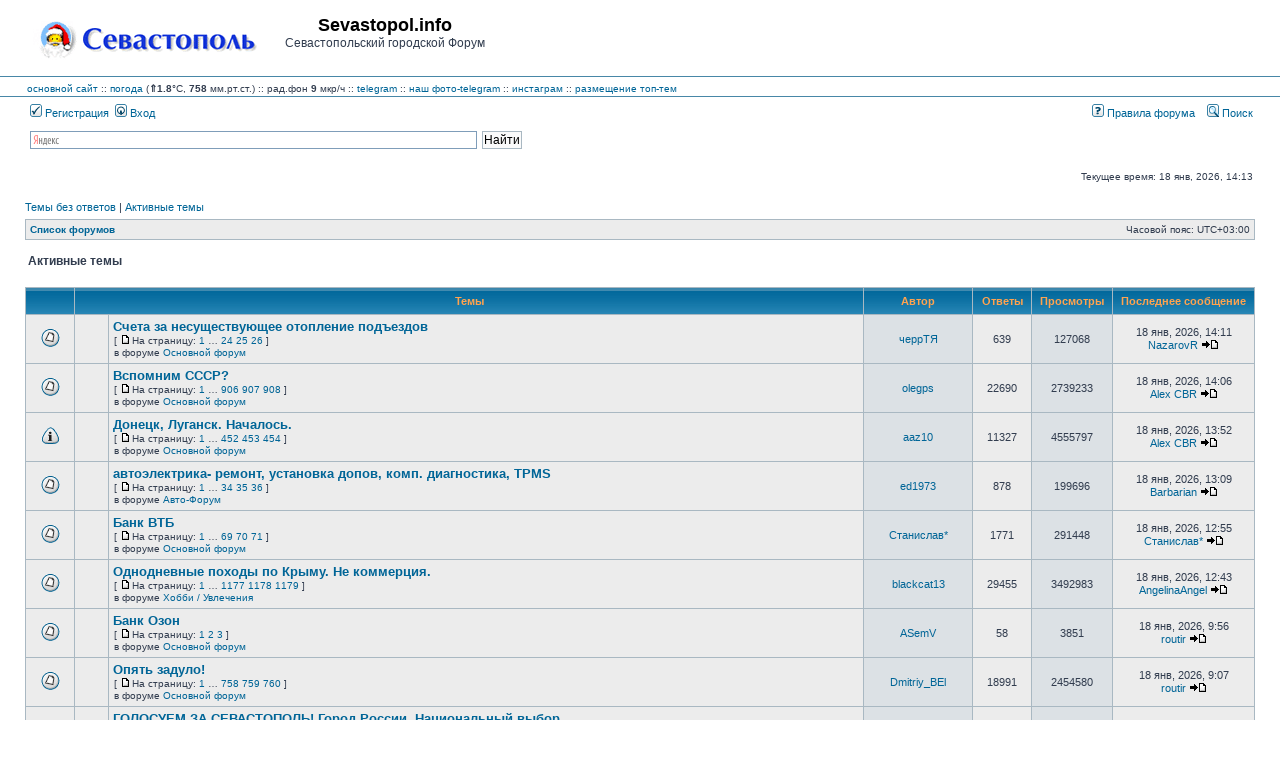

--- FILE ---
content_type: text/html; charset=UTF-8
request_url: https://forum.sevastopol.info/search.php?search_id=active_topics&sid=9d70075a30250a9bdc9de148f23a8717
body_size: 138378
content:
<!DOCTYPE html>
<html dir="ltr" lang="ru">
<head>

<meta charset="utf-8" />
<meta http-equiv="X-UA-Compatible" content="IE=edge">

<title>Sevastopol.info - Активные темы</title>

	<link rel="alternate" type="application/atom+xml" title="Канал - Sevastopol.info" href="/app.php/feed?sid=24b41e3f04181c861f6f491fb40d9c32" />	<link rel="alternate" type="application/atom+xml" title="Канал - Новости" href="/app.php/feed?sid=24b41e3f04181c861f6f491fb40d9c32?mode=news" />	<link rel="alternate" type="application/atom+xml" title="Канал - Все форумы" href="/app.php/feed?sid=24b41e3f04181c861f6f491fb40d9c32?mode=forums" />	<link rel="alternate" type="application/atom+xml" title="Канал - Новые темы" href="/app.php/feed?sid=24b41e3f04181c861f6f491fb40d9c32?mode=topics" />	<link rel="alternate" type="application/atom+xml" title="Канал - Активные темы" href="/app.php/feed?sid=24b41e3f04181c861f6f491fb40d9c32?mode=topics_active" />			





<link rel="stylesheet" href="./styles/subsilver2/theme/stylesheet.css?assets_version=269" type="text/css" />
<link rel="stylesheet" href="./styles/subsilver2/theme/ru/stylesheet.css?assets_version=269" type="text/css" />

<script type="text/javascript" src="./assets/javascript/fingerprint2.min.js?assets_version=269"></script>
<script type="text/javascript" src="./assets/javascript/jquery.min.js?assets_version=269"></script>
<script type="text/javascript">
// <![CDATA[

function popup(url, width, height, name)
{
	if (!name)
	{
		name = '_popup';
	}

	window.open(url.replace(/&amp;/g, '&'), name, 'height=' + height + ',resizable=yes,scrollbars=yes,width=' + width);
	return false;
}

function jumpto()
{
	var page = prompt('\u0412\u0432\u0435\u0434\u0438\u0442\u0435\x20\u043D\u043E\u043C\u0435\u0440\x20\u0441\u0442\u0440\u0430\u043D\u0438\u0446\u044B,\x20\u043D\u0430\x20\u043A\u043E\u0442\u043E\u0440\u0443\u044E\x20\u0445\u043E\u0442\u0438\u0442\u0435\x20\u043F\u0435\u0440\u0435\u0439\u0442\u0438:', '1');
	var per_page = '50';
	var base_url = '.\x2Fsearch.php\x3Fst\x3D7\x26amp\x3Bsk\x3Dt\x26amp\x3Bsd\x3Dd\x26amp\x3Bsr\x3Dtopics\x26amp\x3Bsid\x3D24b41e3f04181c861f6f491fb40d9c32\x26amp\x3Bsearch_id\x3Dactive_topics';

	if (page !== null && !isNaN(page) && page == Math.floor(page) && page > 0)
	{
		if (base_url.indexOf('?') == -1)
		{
			document.location.href = base_url + '?start=' + ((page - 1) * per_page);
		}
		else
		{
			document.location.href = base_url.replace(/&amp;/g, '&') + '&start=' + ((page - 1) * per_page);
		}
	}
}

/**
* Find a member
*/
function find_username(url)
{
	popup(url, 760, 570, '_usersearch');
	return false;
}

/**
* Mark/unmark checklist
* id = ID of parent container, name = name prefix, state = state [true/false]
*/
function marklist(id, name, state)
{
	var parent = document.getElementById(id) || document[id];

	if (!parent)
	{
		return;
	}

	var rb = parent.getElementsByTagName('input');

	for (var r = 0; r < rb.length; r++)
	{
		if (rb[r].name.substr(0, name.length) == name)
		{
			rb[r].checked = state;
		}
	}
}


// ]]>
</script>

				
<link href="./ext/pico/reputation/styles/subsilver2/theme/reputation_common.css?assets_version=269" rel="stylesheet" type="text/css" media="screen" />
<link href="./ext/tatiana5/popuppm/styles/all/theme/popuppm.css?assets_version=269" rel="stylesheet" type="text/css" media="screen" />
<link href="./ext/vse/abbc3/styles/all/theme/abbc3.min.css?assets_version=269" rel="stylesheet" type="text/css" media="screen" />



<?php
/*     if (!defined('_SAPE_USER')){
        define('_SAPE_USER', '986049aca4e1d6c545e55f56a27996891580e7f89f1e8c75588290d0862e3902');
     }
     require_once(realpath($_SERVER['DOCUMENT_ROOT'].'/'._SAPE_USER.'/sape.php'));
     $client = new SAPE_client();
*/
?>


</head>
<body class="ltr ">


<a name="top" class="anchor"></a>

<div id="wrapheader">

	<div id="logodesc">
		<div id="site_logo_top">
<!-- 			<a href="./index.php?sid=24b41e3f04181c861f6f491fb40d9c32" class="imageset"><span class="imageset site_logo"></span></a> -->
			<a href="./index.php?sid=24b41e3f04181c861f6f491fb40d9c32" class="imageset"><img src="./styles/subsilver2/theme/images/site_logo_s.gif"></a>
		</div>
		<div id="site_name_top">
			<h1>Sevastopol.info</h1><span class="gen">Севастопольский городской Форум</span>
		</div>
		<div id="site_banner_top">
			<!-- Yandex.RTB R-A-1571652-1 -->
<div id="yandex_rtb_R-A-1571652-1"></div>
<script type="text/javascript">
    (function(w, d, n, s, t) {
        w[n] = w[n] || [];
        w[n].push(function() {
            Ya.Context.AdvManager.render({
                blockId: "R-A-1571652-1",
                renderTo: "yandex_rtb_R-A-1571652-1",
                async: true
            });
        });
        t = d.getElementsByTagName("script")[0];
        s = d.createElement("script");
        s.type = "text/javascript";
        s.src = "//an.yandex.ru/system/context.js";
        s.async = true;
        t.parentNode.insertBefore(s, t);
    })(this, this.document, "yandexContextAsyncCallbacks");
</script>
		</div>
		<div style="clear:right;">
		</div>
	</div>
	<div id="logodesc_new">
		<table width="100%" cellspacing="0">
		<tr><td>
<a href="http://www.sevastopol.info/">основной сайт</a> :: 
    <a title="out_temp:1.8, pressure:758.19, humidity:62, wind_direction:0, wind_speed:0, rain:0, forecast:Clear, radiation:9, daily max/min:1.8/-4.9" href="http://sev-meteo.ru/">погода</a>
 (<strong>&uArr;1.8</strong>&deg;C, <strong>758</strong> мм.рт.ст.)
      :: рад.фон <strong>9</strong> мкр/ч
<!--      :: <a href="http://forum.sevastopol.info/">форум</a> :: <a href="http://sevtorg.com/">аукционы</a> -->
<!--      :: <a href="http://sevastopol-walks.com/">фотопрогулки</a> -->
<!--      :: <strong><font color=#ff0000></font></strong> -->
      :: <a href="https://t.me/sevastopol_forum">telegram</a>
      :: <a href="https://t.me/sevphotos">наш фото-telegram</a>
      :: <a href="https://www.instagram.com/sevfoto">инстаграм</a>
      :: <a href="http://forum.sevastopol.info/tema" target=_blank>размещение топ-тем</a>
<!--      :: Коронавирус <font color=#ff0000><strong>COVID-19</strong></font>: в России - 1407097 больных, 5640783 выздоровело, 188785 умерло; в Севастополе - 2616 больных, 25479 выздоровело, 1044 умерло; в Крыму - 10495 больных, 62368 выздоровело, 2294 умерло -->
<!--      :: <a href=http://forum-sevastopol.info>запасной сайт</a> -->
    
<!-- <br>В этот день 230 лет назад указом Екатерины II порт и крепость в Крыму получили название Севастополь -->
<!--      ::  -->		
		</td></tr>
		</table>
	</div>
		<div id="menubar">
		<table width="100%" cellspacing="0">
		<tr>
			<td class="genmed dropdown-container">
													 &nbsp;<a href="./ucp.php?mode=register&amp;sid=24b41e3f04181c861f6f491fb40d9c32"><img src="./styles/subsilver2/theme/images/icon_mini_register.gif" width="12" height="13" alt="*" /> Регистрация</a>
																	 &nbsp;<a href="./ucp.php?mode=login&amp;sid=24b41e3f04181c861f6f491fb40d9c32"><img src="./styles/subsilver2/theme/images/icon_mini_login.gif" width="12" height="13" alt="*" /> Вход</a>&nbsp;											</td>
			<td class="genmed" align="right">
								<a href="/rules/index.htm"><img src="./styles/subsilver2/theme/images/icon_mini_faq.gif" width="12" height="13" alt="*" /> Правила форума</a>
				&nbsp; &nbsp;<a href="./search.php?sid=24b41e3f04181c861f6f491fb40d9c32"><img src="./styles/subsilver2/theme/images/icon_mini_search.gif" width="12" height="13" alt="*" /> Поиск</a>																														</td>
		</tr>
		</table>
	</div>
	<div id="searchbar">
	<center>
	<table width="100%" cellspacing="0">
	    <tr>
		<td width=16px class="genmed" align="right">
		    &nbsp;
		</td>
		<td width=40% class="genmed" valign=top>
		<div class="ya-site-form ya-site-form_inited_no" onclick="return {'action':'http://forum.sevastopol.info/search2.php','arrow':false,'bg':'transparent','fontsize':12,'fg':'#000000','language':'ru','logo':'rb','publicname':'Forum.Sevatopol.info - поиск','suggest':true,'target':'_self','tld':'ru','type':2,'usebigdictionary':true,'searchid':2069782,'webopt':false,'websearch':false,'input_fg':'#000000','input_bg':'#FFFFFF','input_fontStyle':'normal','input_fontWeight':'normal','input_placeholder':null,'input_placeholderColor':'#000000','input_borderColor':'#7F9DB9'}"><form action="http://yandex.ru/sitesearch" method="get" target="_self"><input type="hidden" name="searchid" value="2069782"/><input type="hidden" name="l10n" value="ru"/><input type="hidden" name="reqenc" value=""/><input type="search" name="text" value=""/><input type="submit" value="Найти"/></form></div><style type="text/css">.ya-page_js_yes .ya-site-form_inited_no { display: none; }</style><script type="text/javascript">(function(w,d,c){var s=d.createElement('script'),h=d.getElementsByTagName('script')[0],e=d.documentElement;if((' '+e.className+' ').indexOf(' ya-page_js_yes ')===-1){e.className+=' ya-page_js_yes';}s.type='text/javascript';s.async=true;s.charset='utf-8';s.src=(d.location.protocol==='https:'?'https:':'http:')+'//site.yandex.net/v2.0/js/all.js';h.parentNode.insertBefore(s,h);(w[c]||(w[c]=[])).push(function(){Ya.Site.Form.init()})})(window,document,'yandex_site_callbacks');</script>
		</td>
		<td class="genmed" align="right">
		    &nbsp;
		</td>
	    </tr>
	</table>
	</center>
	</div>

	<div id="datebar">
		<table width="100%" cellspacing="0">
		<tr>
			<td class="gensmall"></td>
			<td class="gensmall" align="right">Текущее время: 18 янв, 2026, 14:13<br /></td>
		</tr>
		</table>
	</div>

</div>


<div id="wrapcentre">

		<p class="searchbar">
		<span style="float: left;"><a href="./search.php?search_id=unanswered&amp;sid=24b41e3f04181c861f6f491fb40d9c32">Темы без ответов</a> | <a href="./search.php?search_id=active_topics&amp;sid=24b41e3f04181c861f6f491fb40d9c32">Активные темы</a></span>
			</p>
	
	<br style="clear: both;" />

					<table class="tablebg" width="100%" cellspacing="1" cellpadding="0" style="margin-top: 5px;">
	<tr>
		<td class="row1">
						<p class="breadcrumbs"><span itemtype="http://data-vocabulary.org/Breadcrumb" itemscope=""><a href="./index.php?sid=24b41e3f04181c861f6f491fb40d9c32" data-navbar-reference="index" itemprop="url"><span itemprop="title">Список форумов</span></a></span>			</p>
									<p class="datetime">Часовой пояс: <span title="UTC+3">UTC+03:00</span></p>
					</td>
	</tr>
	</table>
		
	<br />
	

<form method="post" action="./search.php?st=7&amp;sk=t&amp;sd=d&amp;sr=topics&amp;sid=24b41e3f04181c861f6f491fb40d9c32&amp;search_id=active_topics">

<table width="100%" cellspacing="1">
<tr>
	<td colspan="2"><span class="titles">Активные темы</span><br /></td>
</tr>
<tr>
	<td class="genmed"></td>
	<td align="right"></td>
</tr>
</table>


<br clear="all" />


	<table class="tablebg" width="100%" cellspacing="1">
	<tr>
		<th width="4%" nowrap="nowrap">&nbsp;</th>
		<th colspan="2" nowrap="nowrap">&nbsp;Темы&nbsp;</th>
		<th nowrap="nowrap">&nbsp;Автор&nbsp;</th>
		<th nowrap="nowrap">&nbsp;Ответы&nbsp;</th>
		<th nowrap="nowrap">&nbsp;Просмотры&nbsp;</th>
		<th nowrap="nowrap">&nbsp;Последнее сообщение&nbsp;</th>
	</tr>
					<tr valign="middle">
			<td class="row1" width="25" align="center"><span class="imageset topic_read" title="В этой теме нет новых непрочитанных сообщений.">В этой теме нет новых непрочитанных сообщений.</span></td>
			<td class="row1" width="25" align="center">
						</td>
			<td class="row1">
												 <a href="./viewtopic.php?f=1&amp;t=1459486&amp;sid=24b41e3f04181c861f6f491fb40d9c32" class="topictitle">Счета за несуществующее отопление подъездов</a>
																									<p class="gensmall"> [ <span class="imageset icon_post_target" title="На страницу">На страницу</span>На страницу: 
											<a href="./viewtopic.php?f=1&amp;t=1459486&amp;sid=24b41e3f04181c861f6f491fb40d9c32">1</a>
																	 … 
																	<a href="./viewtopic.php?f=1&amp;t=1459486&amp;sid=24b41e3f04181c861f6f491fb40d9c32&amp;start=575">24</a>
																	<a href="./viewtopic.php?f=1&amp;t=1459486&amp;sid=24b41e3f04181c861f6f491fb40d9c32&amp;start=600">25</a>
																	<a href="./viewtopic.php?f=1&amp;t=1459486&amp;sid=24b41e3f04181c861f6f491fb40d9c32&amp;start=625">26</a>
																																	] </p>
								<p class="gensmall">в форуме <a href="./viewforum.php?f=1&amp;sid=24b41e3f04181c861f6f491fb40d9c32">Основной форум</a></p>
							</td>
			<td class="row2" width="100" align="center"><p class="topicauthor"><a href="./memberlist.php?mode=viewprofile&amp;u=21612&amp;sid=24b41e3f04181c861f6f491fb40d9c32" class="username">черрТЯ</a></p></td>
			<td class="row1" width="50" align="center"><p class="topicdetails">639</p></td>
			<td class="row2" width="50" align="center"><p class="topicdetails">127068</p></td>
			<td class="row1" width="120" align="center">
				<p class="topicdetails">18 янв, 2026, 14:11</p>
				<p class="topicdetails"><a href="./memberlist.php?mode=viewprofile&amp;u=381526&amp;sid=24b41e3f04181c861f6f491fb40d9c32" class="username">NazarovR</a>
					<a href="./viewtopic.php?f=1&amp;t=1459486&amp;p=32581700&amp;sid=24b41e3f04181c861f6f491fb40d9c32#p32581700" class="imageset"><span class="imageset icon_topic_latest" title="Перейти к последнему сообщению">Перейти к последнему сообщению</span></a>
				</p>
			</td>
		</tr>
							<tr valign="middle">
			<td class="row1" width="25" align="center"><span class="imageset topic_read" title="В этой теме нет новых непрочитанных сообщений.">В этой теме нет новых непрочитанных сообщений.</span></td>
			<td class="row1" width="25" align="center">
						</td>
			<td class="row1">
												 <a href="./viewtopic.php?f=1&amp;t=1482003&amp;sid=24b41e3f04181c861f6f491fb40d9c32" class="topictitle">Вспомним СССР?</a>
																									<p class="gensmall"> [ <span class="imageset icon_post_target" title="На страницу">На страницу</span>На страницу: 
											<a href="./viewtopic.php?f=1&amp;t=1482003&amp;sid=24b41e3f04181c861f6f491fb40d9c32">1</a>
																	 … 
																	<a href="./viewtopic.php?f=1&amp;t=1482003&amp;sid=24b41e3f04181c861f6f491fb40d9c32&amp;start=22625">906</a>
																	<a href="./viewtopic.php?f=1&amp;t=1482003&amp;sid=24b41e3f04181c861f6f491fb40d9c32&amp;start=22650">907</a>
																	<a href="./viewtopic.php?f=1&amp;t=1482003&amp;sid=24b41e3f04181c861f6f491fb40d9c32&amp;start=22675">908</a>
																																	] </p>
								<p class="gensmall">в форуме <a href="./viewforum.php?f=1&amp;sid=24b41e3f04181c861f6f491fb40d9c32">Основной форум</a></p>
							</td>
			<td class="row2" width="100" align="center"><p class="topicauthor"><a href="./memberlist.php?mode=viewprofile&amp;u=294419&amp;sid=24b41e3f04181c861f6f491fb40d9c32" class="username">olegps</a></p></td>
			<td class="row1" width="50" align="center"><p class="topicdetails">22690</p></td>
			<td class="row2" width="50" align="center"><p class="topicdetails">2739233</p></td>
			<td class="row1" width="120" align="center">
				<p class="topicdetails">18 янв, 2026, 14:06</p>
				<p class="topicdetails"><a href="./memberlist.php?mode=viewprofile&amp;u=304458&amp;sid=24b41e3f04181c861f6f491fb40d9c32" class="username">Alex CBR</a>
					<a href="./viewtopic.php?f=1&amp;t=1482003&amp;p=32581698&amp;sid=24b41e3f04181c861f6f491fb40d9c32#p32581698" class="imageset"><span class="imageset icon_topic_latest" title="Перейти к последнему сообщению">Перейти к последнему сообщению</span></a>
				</p>
			</td>
		</tr>
							<tr valign="middle">
			<td class="row1" width="25" align="center"><span class="imageset announce_read" title="В этой теме нет новых непрочитанных сообщений.">В этой теме нет новых непрочитанных сообщений.</span></td>
			<td class="row1" width="25" align="center">
						</td>
			<td class="row1">
												 <a href="./viewtopic.php?f=1&amp;t=1489569&amp;sid=24b41e3f04181c861f6f491fb40d9c32" class="topictitle">Донецк, Луганск. Началось.</a>
																									<p class="gensmall"> [ <span class="imageset icon_post_target" title="На страницу">На страницу</span>На страницу: 
											<a href="./viewtopic.php?f=1&amp;t=1489569&amp;sid=24b41e3f04181c861f6f491fb40d9c32">1</a>
																	 … 
																	<a href="./viewtopic.php?f=1&amp;t=1489569&amp;sid=24b41e3f04181c861f6f491fb40d9c32&amp;start=11275">452</a>
																	<a href="./viewtopic.php?f=1&amp;t=1489569&amp;sid=24b41e3f04181c861f6f491fb40d9c32&amp;start=11300">453</a>
																	<a href="./viewtopic.php?f=1&amp;t=1489569&amp;sid=24b41e3f04181c861f6f491fb40d9c32&amp;start=11325">454</a>
																																	] </p>
								<p class="gensmall">в форуме <a href="./viewforum.php?f=1&amp;sid=24b41e3f04181c861f6f491fb40d9c32">Основной форум</a></p>
							</td>
			<td class="row2" width="100" align="center"><p class="topicauthor"><a href="./memberlist.php?mode=viewprofile&amp;u=28785&amp;sid=24b41e3f04181c861f6f491fb40d9c32" class="username">aaz10</a></p></td>
			<td class="row1" width="50" align="center"><p class="topicdetails">11327</p></td>
			<td class="row2" width="50" align="center"><p class="topicdetails">4555797</p></td>
			<td class="row1" width="120" align="center">
				<p class="topicdetails">18 янв, 2026, 13:52</p>
				<p class="topicdetails"><a href="./memberlist.php?mode=viewprofile&amp;u=304458&amp;sid=24b41e3f04181c861f6f491fb40d9c32" class="username">Alex CBR</a>
					<a href="./viewtopic.php?f=1&amp;t=1489569&amp;p=32581694&amp;sid=24b41e3f04181c861f6f491fb40d9c32#p32581694" class="imageset"><span class="imageset icon_topic_latest" title="Перейти к последнему сообщению">Перейти к последнему сообщению</span></a>
				</p>
			</td>
		</tr>
							<tr valign="middle">
			<td class="row1" width="25" align="center"><span class="imageset topic_read" title="В этой теме нет новых непрочитанных сообщений.">В этой теме нет новых непрочитанных сообщений.</span></td>
			<td class="row1" width="25" align="center">
						</td>
			<td class="row1">
												 <a href="./viewtopic.php?f=3&amp;t=781365&amp;sid=24b41e3f04181c861f6f491fb40d9c32" class="topictitle">автоэлектрика- ремонт, установка допов, комп. диагностика, TPMS</a>
																									<p class="gensmall"> [ <span class="imageset icon_post_target" title="На страницу">На страницу</span>На страницу: 
											<a href="./viewtopic.php?f=3&amp;t=781365&amp;sid=24b41e3f04181c861f6f491fb40d9c32">1</a>
																	 … 
																	<a href="./viewtopic.php?f=3&amp;t=781365&amp;sid=24b41e3f04181c861f6f491fb40d9c32&amp;start=825">34</a>
																	<a href="./viewtopic.php?f=3&amp;t=781365&amp;sid=24b41e3f04181c861f6f491fb40d9c32&amp;start=850">35</a>
																	<a href="./viewtopic.php?f=3&amp;t=781365&amp;sid=24b41e3f04181c861f6f491fb40d9c32&amp;start=875">36</a>
																																	] </p>
								<p class="gensmall">в форуме <a href="./viewforum.php?f=3&amp;sid=24b41e3f04181c861f6f491fb40d9c32">Авто-Форум</a></p>
							</td>
			<td class="row2" width="100" align="center"><p class="topicauthor"><a href="./memberlist.php?mode=viewprofile&amp;u=33526&amp;sid=24b41e3f04181c861f6f491fb40d9c32" class="username">ed1973</a></p></td>
			<td class="row1" width="50" align="center"><p class="topicdetails">878</p></td>
			<td class="row2" width="50" align="center"><p class="topicdetails">199696</p></td>
			<td class="row1" width="120" align="center">
				<p class="topicdetails">18 янв, 2026, 13:09</p>
				<p class="topicdetails"><a href="./memberlist.php?mode=viewprofile&amp;u=127397&amp;sid=24b41e3f04181c861f6f491fb40d9c32" class="username">Barbarian</a>
					<a href="./viewtopic.php?f=3&amp;t=781365&amp;p=32581688&amp;sid=24b41e3f04181c861f6f491fb40d9c32#p32581688" class="imageset"><span class="imageset icon_topic_latest" title="Перейти к последнему сообщению">Перейти к последнему сообщению</span></a>
				</p>
			</td>
		</tr>
							<tr valign="middle">
			<td class="row1" width="25" align="center"><span class="imageset topic_read" title="В этой теме нет новых непрочитанных сообщений.">В этой теме нет новых непрочитанных сообщений.</span></td>
			<td class="row1" width="25" align="center">
						</td>
			<td class="row1">
												 <a href="./viewtopic.php?f=1&amp;t=1516643&amp;sid=24b41e3f04181c861f6f491fb40d9c32" class="topictitle">Банк ВТБ</a>
																									<p class="gensmall"> [ <span class="imageset icon_post_target" title="На страницу">На страницу</span>На страницу: 
											<a href="./viewtopic.php?f=1&amp;t=1516643&amp;sid=24b41e3f04181c861f6f491fb40d9c32">1</a>
																	 … 
																	<a href="./viewtopic.php?f=1&amp;t=1516643&amp;sid=24b41e3f04181c861f6f491fb40d9c32&amp;start=1700">69</a>
																	<a href="./viewtopic.php?f=1&amp;t=1516643&amp;sid=24b41e3f04181c861f6f491fb40d9c32&amp;start=1725">70</a>
																	<a href="./viewtopic.php?f=1&amp;t=1516643&amp;sid=24b41e3f04181c861f6f491fb40d9c32&amp;start=1750">71</a>
																																	] </p>
								<p class="gensmall">в форуме <a href="./viewforum.php?f=1&amp;sid=24b41e3f04181c861f6f491fb40d9c32">Основной форум</a></p>
							</td>
			<td class="row2" width="100" align="center"><p class="topicauthor"><a href="./memberlist.php?mode=viewprofile&amp;u=185977&amp;sid=24b41e3f04181c861f6f491fb40d9c32" class="username">Станислав*</a></p></td>
			<td class="row1" width="50" align="center"><p class="topicdetails">1771</p></td>
			<td class="row2" width="50" align="center"><p class="topicdetails">291448</p></td>
			<td class="row1" width="120" align="center">
				<p class="topicdetails">18 янв, 2026, 12:55</p>
				<p class="topicdetails"><a href="./memberlist.php?mode=viewprofile&amp;u=185977&amp;sid=24b41e3f04181c861f6f491fb40d9c32" class="username">Станислав*</a>
					<a href="./viewtopic.php?f=1&amp;t=1516643&amp;p=32581685&amp;sid=24b41e3f04181c861f6f491fb40d9c32#p32581685" class="imageset"><span class="imageset icon_topic_latest" title="Перейти к последнему сообщению">Перейти к последнему сообщению</span></a>
				</p>
			</td>
		</tr>
							<tr valign="middle">
			<td class="row1" width="25" align="center"><span class="imageset topic_read" title="В этой теме нет новых непрочитанных сообщений.">В этой теме нет новых непрочитанных сообщений.</span></td>
			<td class="row1" width="25" align="center">
						</td>
			<td class="row1">
												 <a href="./viewtopic.php?f=47&amp;t=172373&amp;sid=24b41e3f04181c861f6f491fb40d9c32" class="topictitle">Однодневные походы по Крыму. Не коммерция.</a>
																									<p class="gensmall"> [ <span class="imageset icon_post_target" title="На страницу">На страницу</span>На страницу: 
											<a href="./viewtopic.php?f=47&amp;t=172373&amp;sid=24b41e3f04181c861f6f491fb40d9c32">1</a>
																	 … 
																	<a href="./viewtopic.php?f=47&amp;t=172373&amp;sid=24b41e3f04181c861f6f491fb40d9c32&amp;start=29400">1177</a>
																	<a href="./viewtopic.php?f=47&amp;t=172373&amp;sid=24b41e3f04181c861f6f491fb40d9c32&amp;start=29425">1178</a>
																	<a href="./viewtopic.php?f=47&amp;t=172373&amp;sid=24b41e3f04181c861f6f491fb40d9c32&amp;start=29450">1179</a>
																																	] </p>
								<p class="gensmall">в форуме <a href="./viewforum.php?f=47&amp;sid=24b41e3f04181c861f6f491fb40d9c32">Хобби / Увлечения</a></p>
							</td>
			<td class="row2" width="100" align="center"><p class="topicauthor"><a href="./memberlist.php?mode=viewprofile&amp;u=21719&amp;sid=24b41e3f04181c861f6f491fb40d9c32" class="username">blackcat13</a></p></td>
			<td class="row1" width="50" align="center"><p class="topicdetails">29455</p></td>
			<td class="row2" width="50" align="center"><p class="topicdetails">3492983</p></td>
			<td class="row1" width="120" align="center">
				<p class="topicdetails">18 янв, 2026, 12:43</p>
				<p class="topicdetails"><a href="./memberlist.php?mode=viewprofile&amp;u=54142&amp;sid=24b41e3f04181c861f6f491fb40d9c32" class="username">AngelinaAngel</a>
					<a href="./viewtopic.php?f=47&amp;t=172373&amp;p=32581683&amp;sid=24b41e3f04181c861f6f491fb40d9c32#p32581683" class="imageset"><span class="imageset icon_topic_latest" title="Перейти к последнему сообщению">Перейти к последнему сообщению</span></a>
				</p>
			</td>
		</tr>
							<tr valign="middle">
			<td class="row1" width="25" align="center"><span class="imageset topic_read" title="В этой теме нет новых непрочитанных сообщений.">В этой теме нет новых непрочитанных сообщений.</span></td>
			<td class="row1" width="25" align="center">
						</td>
			<td class="row1">
												 <a href="./viewtopic.php?f=1&amp;t=1522694&amp;sid=24b41e3f04181c861f6f491fb40d9c32" class="topictitle">Банк Озон</a>
																									<p class="gensmall"> [ <span class="imageset icon_post_target" title="На страницу">На страницу</span>На страницу: 
											<a href="./viewtopic.php?f=1&amp;t=1522694&amp;sid=24b41e3f04181c861f6f491fb40d9c32">1</a>
																	<a href="./viewtopic.php?f=1&amp;t=1522694&amp;sid=24b41e3f04181c861f6f491fb40d9c32&amp;start=25">2</a>
																	<a href="./viewtopic.php?f=1&amp;t=1522694&amp;sid=24b41e3f04181c861f6f491fb40d9c32&amp;start=50">3</a>
																																	] </p>
								<p class="gensmall">в форуме <a href="./viewforum.php?f=1&amp;sid=24b41e3f04181c861f6f491fb40d9c32">Основной форум</a></p>
							</td>
			<td class="row2" width="100" align="center"><p class="topicauthor"><a href="./memberlist.php?mode=viewprofile&amp;u=23823&amp;sid=24b41e3f04181c861f6f491fb40d9c32" class="username">ASemV</a></p></td>
			<td class="row1" width="50" align="center"><p class="topicdetails">58</p></td>
			<td class="row2" width="50" align="center"><p class="topicdetails">3851</p></td>
			<td class="row1" width="120" align="center">
				<p class="topicdetails">18 янв, 2026, 9:56</p>
				<p class="topicdetails"><a href="./memberlist.php?mode=viewprofile&amp;u=68240&amp;sid=24b41e3f04181c861f6f491fb40d9c32" class="username">routir</a>
					<a href="./viewtopic.php?f=1&amp;t=1522694&amp;p=32581622&amp;sid=24b41e3f04181c861f6f491fb40d9c32#p32581622" class="imageset"><span class="imageset icon_topic_latest" title="Перейти к последнему сообщению">Перейти к последнему сообщению</span></a>
				</p>
			</td>
		</tr>
							<tr valign="middle">
			<td class="row1" width="25" align="center"><span class="imageset topic_read" title="В этой теме нет новых непрочитанных сообщений.">В этой теме нет новых непрочитанных сообщений.</span></td>
			<td class="row1" width="25" align="center">
						</td>
			<td class="row1">
												 <a href="./viewtopic.php?f=1&amp;t=300984&amp;sid=24b41e3f04181c861f6f491fb40d9c32" class="topictitle">Опять задуло!</a>
																									<p class="gensmall"> [ <span class="imageset icon_post_target" title="На страницу">На страницу</span>На страницу: 
											<a href="./viewtopic.php?f=1&amp;t=300984&amp;sid=24b41e3f04181c861f6f491fb40d9c32">1</a>
																	 … 
																	<a href="./viewtopic.php?f=1&amp;t=300984&amp;sid=24b41e3f04181c861f6f491fb40d9c32&amp;start=18925">758</a>
																	<a href="./viewtopic.php?f=1&amp;t=300984&amp;sid=24b41e3f04181c861f6f491fb40d9c32&amp;start=18950">759</a>
																	<a href="./viewtopic.php?f=1&amp;t=300984&amp;sid=24b41e3f04181c861f6f491fb40d9c32&amp;start=18975">760</a>
																																	] </p>
								<p class="gensmall">в форуме <a href="./viewforum.php?f=1&amp;sid=24b41e3f04181c861f6f491fb40d9c32">Основной форум</a></p>
							</td>
			<td class="row2" width="100" align="center"><p class="topicauthor"><a href="./memberlist.php?mode=viewprofile&amp;u=41767&amp;sid=24b41e3f04181c861f6f491fb40d9c32" class="username">Dmitriy_BEl</a></p></td>
			<td class="row1" width="50" align="center"><p class="topicdetails">18991</p></td>
			<td class="row2" width="50" align="center"><p class="topicdetails">2454580</p></td>
			<td class="row1" width="120" align="center">
				<p class="topicdetails">18 янв, 2026, 9:07</p>
				<p class="topicdetails"><a href="./memberlist.php?mode=viewprofile&amp;u=68240&amp;sid=24b41e3f04181c861f6f491fb40d9c32" class="username">routir</a>
					<a href="./viewtopic.php?f=1&amp;t=300984&amp;p=32581611&amp;sid=24b41e3f04181c861f6f491fb40d9c32#p32581611" class="imageset"><span class="imageset icon_topic_latest" title="Перейти к последнему сообщению">Перейти к последнему сообщению</span></a>
				</p>
			</td>
		</tr>
							<tr valign="middle">
			<td class="row1" width="25" align="center"><span class="imageset topic_read" title="В этой теме нет новых непрочитанных сообщений.">В этой теме нет новых непрочитанных сообщений.</span></td>
			<td class="row1" width="25" align="center">
						</td>
			<td class="row1">
												 <a href="./viewtopic.php?f=1&amp;t=900960&amp;sid=24b41e3f04181c861f6f491fb40d9c32" class="topictitle">ГОЛОСУЕМ ЗА СЕВАСТОПОЛЬ! Город России. Национальный выбор</a>
																									<p class="gensmall"> [ <span class="imageset icon_post_target" title="На страницу">На страницу</span>На страницу: 
											<a href="./viewtopic.php?f=1&amp;t=900960&amp;sid=24b41e3f04181c861f6f491fb40d9c32">1</a>
																	 … 
																	<a href="./viewtopic.php?f=1&amp;t=900960&amp;sid=24b41e3f04181c861f6f491fb40d9c32&amp;start=26800">1073</a>
																	<a href="./viewtopic.php?f=1&amp;t=900960&amp;sid=24b41e3f04181c861f6f491fb40d9c32&amp;start=26825">1074</a>
																	<a href="./viewtopic.php?f=1&amp;t=900960&amp;sid=24b41e3f04181c861f6f491fb40d9c32&amp;start=26850">1075</a>
																																	] </p>
								<p class="gensmall">в форуме <a href="./viewforum.php?f=1&amp;sid=24b41e3f04181c861f6f491fb40d9c32">Основной форум</a></p>
							</td>
			<td class="row2" width="100" align="center"><p class="topicauthor"><a href="./memberlist.php?mode=viewprofile&amp;u=203320&amp;sid=24b41e3f04181c861f6f491fb40d9c32" class="username">lasunya</a></p></td>
			<td class="row1" width="50" align="center"><p class="topicdetails">26856</p></td>
			<td class="row2" width="50" align="center"><p class="topicdetails">2085794</p></td>
			<td class="row1" width="120" align="center">
				<p class="topicdetails">18 янв, 2026, 0:01</p>
				<p class="topicdetails"><a href="./memberlist.php?mode=viewprofile&amp;u=216398&amp;sid=24b41e3f04181c861f6f491fb40d9c32" class="username">Марфа Петровна</a>
					<a href="./viewtopic.php?f=1&amp;t=900960&amp;p=32581588&amp;sid=24b41e3f04181c861f6f491fb40d9c32#p32581588" class="imageset"><span class="imageset icon_topic_latest" title="Перейти к последнему сообщению">Перейти к последнему сообщению</span></a>
				</p>
			</td>
		</tr>
							<tr valign="middle">
			<td class="row1" width="25" align="center"><span class="imageset sticky_read" title="В этой теме нет новых непрочитанных сообщений.">В этой теме нет новых непрочитанных сообщений.</span></td>
			<td class="row1" width="25" align="center">
						</td>
			<td class="row1">
												 <a href="./viewtopic.php?f=27&amp;t=40546&amp;sid=24b41e3f04181c861f6f491fb40d9c32" class="topictitle">Исторические фото Нашего города.</a>
																									<p class="gensmall"> [ <span class="imageset icon_post_target" title="На страницу">На страницу</span>На страницу: 
											<a href="./viewtopic.php?f=27&amp;t=40546&amp;sid=24b41e3f04181c861f6f491fb40d9c32">1</a>
																	 … 
																	<a href="./viewtopic.php?f=27&amp;t=40546&amp;sid=24b41e3f04181c861f6f491fb40d9c32&amp;start=1600">65</a>
																	<a href="./viewtopic.php?f=27&amp;t=40546&amp;sid=24b41e3f04181c861f6f491fb40d9c32&amp;start=1625">66</a>
																	<a href="./viewtopic.php?f=27&amp;t=40546&amp;sid=24b41e3f04181c861f6f491fb40d9c32&amp;start=1650">67</a>
																																	] </p>
								<p class="gensmall">в форуме <a href="./viewforum.php?f=27&amp;sid=24b41e3f04181c861f6f491fb40d9c32">История нашего Города</a></p>
							</td>
			<td class="row2" width="100" align="center"><p class="topicauthor"><a href="./memberlist.php?mode=viewprofile&amp;u=1160&amp;sid=24b41e3f04181c861f6f491fb40d9c32" class="username">KIV</a></p></td>
			<td class="row1" width="50" align="center"><p class="topicdetails">1669</p></td>
			<td class="row2" width="50" align="center"><p class="topicdetails">571754</p></td>
			<td class="row1" width="120" align="center">
				<p class="topicdetails">17 янв, 2026, 22:58</p>
				<p class="topicdetails"><a href="./memberlist.php?mode=viewprofile&amp;u=113824&amp;sid=24b41e3f04181c861f6f491fb40d9c32" class="username">Меверик</a>
					<a href="./viewtopic.php?f=27&amp;t=40546&amp;p=32581582&amp;sid=24b41e3f04181c861f6f491fb40d9c32#p32581582" class="imageset"><span class="imageset icon_topic_latest" title="Перейти к последнему сообщению">Перейти к последнему сообщению</span></a>
				</p>
			</td>
		</tr>
							<tr valign="middle">
			<td class="row1" width="25" align="center"><span class="imageset topic_read" title="В этой теме нет новых непрочитанных сообщений.">В этой теме нет новых непрочитанных сообщений.</span></td>
			<td class="row1" width="25" align="center">
						</td>
			<td class="row1">
												 <a href="./viewtopic.php?f=1&amp;t=322910&amp;sid=24b41e3f04181c861f6f491fb40d9c32" class="topictitle">Моряки и Севастополь. Документы для работы на 1.6.17 в первом посте</a>
																									<p class="gensmall"> [ <span class="imageset icon_post_target" title="На страницу">На страницу</span>На страницу: 
											<a href="./viewtopic.php?f=1&amp;t=322910&amp;sid=24b41e3f04181c861f6f491fb40d9c32">1</a>
																	 … 
																	<a href="./viewtopic.php?f=1&amp;t=322910&amp;sid=24b41e3f04181c861f6f491fb40d9c32&amp;start=45275">1812</a>
																	<a href="./viewtopic.php?f=1&amp;t=322910&amp;sid=24b41e3f04181c861f6f491fb40d9c32&amp;start=45300">1813</a>
																	<a href="./viewtopic.php?f=1&amp;t=322910&amp;sid=24b41e3f04181c861f6f491fb40d9c32&amp;start=45325">1814</a>
																																	] </p>
								<p class="gensmall">в форуме <a href="./viewforum.php?f=1&amp;sid=24b41e3f04181c861f6f491fb40d9c32">Основной форум</a></p>
							</td>
			<td class="row2" width="100" align="center"><p class="topicauthor"><a href="./memberlist.php?mode=viewprofile&amp;u=29697&amp;sid=24b41e3f04181c861f6f491fb40d9c32" class="username">attyla</a></p></td>
			<td class="row1" width="50" align="center"><p class="topicdetails">45349</p></td>
			<td class="row2" width="50" align="center"><p class="topicdetails">6588897</p></td>
			<td class="row1" width="120" align="center">
				<p class="topicdetails">17 янв, 2026, 22:48</p>
				<p class="topicdetails"><a href="./memberlist.php?mode=viewprofile&amp;u=147780&amp;sid=24b41e3f04181c861f6f491fb40d9c32" class="username">КадватиК</a>
					<a href="./viewtopic.php?f=1&amp;t=322910&amp;p=32581579&amp;sid=24b41e3f04181c861f6f491fb40d9c32#p32581579" class="imageset"><span class="imageset icon_topic_latest" title="Перейти к последнему сообщению">Перейти к последнему сообщению</span></a>
				</p>
			</td>
		</tr>
							<tr valign="middle">
			<td class="row1" width="25" align="center"><span class="imageset topic_read" title="В этой теме нет новых непрочитанных сообщений.">В этой теме нет новых непрочитанных сообщений.</span></td>
			<td class="row1" width="25" align="center">
						</td>
			<td class="row1">
												 <a href="./viewtopic.php?f=34&amp;t=63245&amp;sid=24b41e3f04181c861f6f491fb40d9c32" class="topictitle">Фотки с мабилы.</a>
																									<p class="gensmall"> [ <span class="imageset icon_post_target" title="На страницу">На страницу</span>На страницу: 
											<a href="./viewtopic.php?f=34&amp;t=63245&amp;sid=24b41e3f04181c861f6f491fb40d9c32">1</a>
																	 … 
																	<a href="./viewtopic.php?f=34&amp;t=63245&amp;sid=24b41e3f04181c861f6f491fb40d9c32&amp;start=800">33</a>
																	<a href="./viewtopic.php?f=34&amp;t=63245&amp;sid=24b41e3f04181c861f6f491fb40d9c32&amp;start=825">34</a>
																	<a href="./viewtopic.php?f=34&amp;t=63245&amp;sid=24b41e3f04181c861f6f491fb40d9c32&amp;start=850">35</a>
																																	] </p>
								<p class="gensmall">в форуме <a href="./viewforum.php?f=34&amp;sid=24b41e3f04181c861f6f491fb40d9c32">Севастопольский Фотофорум</a></p>
							</td>
			<td class="row2" width="100" align="center"><p class="topicauthor"><a href="./memberlist.php?mode=viewprofile&amp;u=11441&amp;sid=24b41e3f04181c861f6f491fb40d9c32" class="username">NeKto</a></p></td>
			<td class="row1" width="50" align="center"><p class="topicdetails">872</p></td>
			<td class="row2" width="50" align="center"><p class="topicdetails">215799</p></td>
			<td class="row1" width="120" align="center">
				<p class="topicdetails">17 янв, 2026, 19:37</p>
				<p class="topicdetails"><a href="./memberlist.php?mode=viewprofile&amp;u=54142&amp;sid=24b41e3f04181c861f6f491fb40d9c32" class="username">AngelinaAngel</a>
					<a href="./viewtopic.php?f=34&amp;t=63245&amp;p=32581545&amp;sid=24b41e3f04181c861f6f491fb40d9c32#p32581545" class="imageset"><span class="imageset icon_topic_latest" title="Перейти к последнему сообщению">Перейти к последнему сообщению</span></a>
				</p>
			</td>
		</tr>
							<tr valign="middle">
			<td class="row1" width="25" align="center"><span class="imageset topic_read" title="В этой теме нет новых непрочитанных сообщений.">В этой теме нет новых непрочитанных сообщений.</span></td>
			<td class="row1" width="25" align="center">
						</td>
			<td class="row1">
												 <a href="./viewtopic.php?f=3&amp;t=338016&amp;sid=24b41e3f04181c861f6f491fb40d9c32" class="topictitle">Чистка Инжектора, топл. системы, Автокондиционеры, Ремонт ДВС, КПП, Ходовой.</a>
																									<p class="gensmall"> [ <span class="imageset icon_post_target" title="На страницу">На страницу</span>На страницу: 
											<a href="./viewtopic.php?f=3&amp;t=338016&amp;sid=24b41e3f04181c861f6f491fb40d9c32">1</a>
																	 … 
																	<a href="./viewtopic.php?f=3&amp;t=338016&amp;sid=24b41e3f04181c861f6f491fb40d9c32&amp;start=825">34</a>
																	<a href="./viewtopic.php?f=3&amp;t=338016&amp;sid=24b41e3f04181c861f6f491fb40d9c32&amp;start=850">35</a>
																	<a href="./viewtopic.php?f=3&amp;t=338016&amp;sid=24b41e3f04181c861f6f491fb40d9c32&amp;start=875">36</a>
																																	] </p>
								<p class="gensmall">в форуме <a href="./viewforum.php?f=3&amp;sid=24b41e3f04181c861f6f491fb40d9c32">Авто-Форум</a></p>
							</td>
			<td class="row2" width="100" align="center"><p class="topicauthor"><a href="./memberlist.php?mode=viewprofile&amp;u=10049&amp;sid=24b41e3f04181c861f6f491fb40d9c32" class="username">ANDY44</a></p></td>
			<td class="row1" width="50" align="center"><p class="topicdetails">898</p></td>
			<td class="row2" width="50" align="center"><p class="topicdetails">171563</p></td>
			<td class="row1" width="120" align="center">
				<p class="topicdetails">17 янв, 2026, 19:19</p>
				<p class="topicdetails"><a href="./memberlist.php?mode=viewprofile&amp;u=10049&amp;sid=24b41e3f04181c861f6f491fb40d9c32" class="username">ANDY44</a>
					<a href="./viewtopic.php?f=3&amp;t=338016&amp;p=32581542&amp;sid=24b41e3f04181c861f6f491fb40d9c32#p32581542" class="imageset"><span class="imageset icon_topic_latest" title="Перейти к последнему сообщению">Перейти к последнему сообщению</span></a>
				</p>
			</td>
		</tr>
							<tr valign="middle">
			<td class="row1" width="25" align="center"><span class="imageset topic_read" title="В этой теме нет новых непрочитанных сообщений.">В этой теме нет новых непрочитанных сообщений.</span></td>
			<td class="row1" width="25" align="center">
						</td>
			<td class="row1">
												 <a href="./viewtopic.php?f=34&amp;t=105484&amp;sid=24b41e3f04181c861f6f491fb40d9c32" class="topictitle">Остальное фото</a>
																									<p class="gensmall"> [ <span class="imageset icon_post_target" title="На страницу">На страницу</span>На страницу: 
											<a href="./viewtopic.php?f=34&amp;t=105484&amp;sid=24b41e3f04181c861f6f491fb40d9c32">1</a>
																	 … 
																	<a href="./viewtopic.php?f=34&amp;t=105484&amp;sid=24b41e3f04181c861f6f491fb40d9c32&amp;start=4425">178</a>
																	<a href="./viewtopic.php?f=34&amp;t=105484&amp;sid=24b41e3f04181c861f6f491fb40d9c32&amp;start=4450">179</a>
																	<a href="./viewtopic.php?f=34&amp;t=105484&amp;sid=24b41e3f04181c861f6f491fb40d9c32&amp;start=4475">180</a>
																																	] </p>
								<p class="gensmall">в форуме <a href="./viewforum.php?f=34&amp;sid=24b41e3f04181c861f6f491fb40d9c32">Севастопольский Фотофорум</a></p>
							</td>
			<td class="row2" width="100" align="center"><p class="topicauthor"><a href="./memberlist.php?mode=viewprofile&amp;u=7692&amp;sid=24b41e3f04181c861f6f491fb40d9c32" class="username">Combat</a></p></td>
			<td class="row1" width="50" align="center"><p class="topicdetails">4498</p></td>
			<td class="row2" width="50" align="center"><p class="topicdetails">497035</p></td>
			<td class="row1" width="120" align="center">
				<p class="topicdetails">17 янв, 2026, 19:17</p>
				<p class="topicdetails"><a href="./memberlist.php?mode=viewprofile&amp;u=230641&amp;sid=24b41e3f04181c861f6f491fb40d9c32" class="username">Round</a>
					<a href="./viewtopic.php?f=34&amp;t=105484&amp;p=32581541&amp;sid=24b41e3f04181c861f6f491fb40d9c32#p32581541" class="imageset"><span class="imageset icon_topic_latest" title="Перейти к последнему сообщению">Перейти к последнему сообщению</span></a>
				</p>
			</td>
		</tr>
							<tr valign="middle">
			<td class="row1" width="25" align="center"><span class="imageset topic_read" title="В этой теме нет новых непрочитанных сообщений.">В этой теме нет новых непрочитанных сообщений.</span></td>
			<td class="row1" width="25" align="center">
						</td>
			<td class="row1">
												 <a href="./viewtopic.php?f=3&amp;t=1281773&amp;sid=24b41e3f04181c861f6f491fb40d9c32" class="topictitle">ДВС vs батарейка</a>
																									<p class="gensmall"> [ <span class="imageset icon_post_target" title="На страницу">На страницу</span>На страницу: 
											<a href="./viewtopic.php?f=3&amp;t=1281773&amp;sid=24b41e3f04181c861f6f491fb40d9c32">1</a>
																	 … 
																	<a href="./viewtopic.php?f=3&amp;t=1281773&amp;sid=24b41e3f04181c861f6f491fb40d9c32&amp;start=12925">518</a>
																	<a href="./viewtopic.php?f=3&amp;t=1281773&amp;sid=24b41e3f04181c861f6f491fb40d9c32&amp;start=12950">519</a>
																	<a href="./viewtopic.php?f=3&amp;t=1281773&amp;sid=24b41e3f04181c861f6f491fb40d9c32&amp;start=12975">520</a>
																																	] </p>
								<p class="gensmall">в форуме <a href="./viewforum.php?f=3&amp;sid=24b41e3f04181c861f6f491fb40d9c32">Авто-Форум</a></p>
							</td>
			<td class="row2" width="100" align="center"><p class="topicauthor"><a href="./memberlist.php?mode=viewprofile&amp;u=6&amp;sid=24b41e3f04181c861f6f491fb40d9c32" style="color: #AA0000;" class="username-coloured">TYMAH</a></p></td>
			<td class="row1" width="50" align="center"><p class="topicdetails">12980</p></td>
			<td class="row2" width="50" align="center"><p class="topicdetails">1344267</p></td>
			<td class="row1" width="120" align="center">
				<p class="topicdetails">17 янв, 2026, 18:54</p>
				<p class="topicdetails"><a href="./memberlist.php?mode=viewprofile&amp;u=32850&amp;sid=24b41e3f04181c861f6f491fb40d9c32" class="username">FlyFish</a>
					<a href="./viewtopic.php?f=3&amp;t=1281773&amp;p=32581537&amp;sid=24b41e3f04181c861f6f491fb40d9c32#p32581537" class="imageset"><span class="imageset icon_topic_latest" title="Перейти к последнему сообщению">Перейти к последнему сообщению</span></a>
				</p>
			</td>
		</tr>
							<tr valign="middle">
			<td class="row1" width="25" align="center"><span class="imageset topic_read" title="В этой теме нет новых непрочитанных сообщений.">В этой теме нет новых непрочитанных сообщений.</span></td>
			<td class="row1" width="25" align="center">
						</td>
			<td class="row1">
												 <a href="./viewtopic.php?f=1&amp;t=1515893&amp;sid=24b41e3f04181c861f6f491fb40d9c32" class="topictitle">Ютубчик всё?</a>
																									<p class="gensmall"> [ <span class="imageset icon_post_target" title="На страницу">На страницу</span>На страницу: 
											<a href="./viewtopic.php?f=1&amp;t=1515893&amp;sid=24b41e3f04181c861f6f491fb40d9c32">1</a>
																	 … 
																	<a href="./viewtopic.php?f=1&amp;t=1515893&amp;sid=24b41e3f04181c861f6f491fb40d9c32&amp;start=1525">62</a>
																	<a href="./viewtopic.php?f=1&amp;t=1515893&amp;sid=24b41e3f04181c861f6f491fb40d9c32&amp;start=1550">63</a>
																	<a href="./viewtopic.php?f=1&amp;t=1515893&amp;sid=24b41e3f04181c861f6f491fb40d9c32&amp;start=1575">64</a>
																																	] </p>
								<p class="gensmall">в форуме <a href="./viewforum.php?f=1&amp;sid=24b41e3f04181c861f6f491fb40d9c32">Основной форум</a></p>
							</td>
			<td class="row2" width="100" align="center"><p class="topicauthor"><a href="./memberlist.php?mode=viewprofile&amp;u=272117&amp;sid=24b41e3f04181c861f6f491fb40d9c32" class="username">Кламмер</a></p></td>
			<td class="row1" width="50" align="center"><p class="topicdetails">1578</p></td>
			<td class="row2" width="50" align="center"><p class="topicdetails">295630</p></td>
			<td class="row1" width="120" align="center">
				<p class="topicdetails">17 янв, 2026, 17:36</p>
				<p class="topicdetails"><a href="./memberlist.php?mode=viewprofile&amp;u=37376&amp;sid=24b41e3f04181c861f6f491fb40d9c32" class="username">rachel4</a>
					<a href="./viewtopic.php?f=1&amp;t=1515893&amp;p=32581518&amp;sid=24b41e3f04181c861f6f491fb40d9c32#p32581518" class="imageset"><span class="imageset icon_topic_latest" title="Перейти к последнему сообщению">Перейти к последнему сообщению</span></a>
				</p>
			</td>
		</tr>
							<tr valign="middle">
			<td class="row1" width="25" align="center"><span class="imageset topic_read" title="В этой теме нет новых непрочитанных сообщений.">В этой теме нет новых непрочитанных сообщений.</span></td>
			<td class="row1" width="25" align="center">
						</td>
			<td class="row1">
												 <a href="./viewtopic.php?f=47&amp;t=174153&amp;sid=24b41e3f04181c861f6f491fb40d9c32" class="topictitle">Йога</a>
																									<p class="gensmall"> [ <span class="imageset icon_post_target" title="На страницу">На страницу</span>На страницу: 
											<a href="./viewtopic.php?f=47&amp;t=174153&amp;sid=24b41e3f04181c861f6f491fb40d9c32">1</a>
																	 … 
																	<a href="./viewtopic.php?f=47&amp;t=174153&amp;sid=24b41e3f04181c861f6f491fb40d9c32&amp;start=400">17</a>
																	<a href="./viewtopic.php?f=47&amp;t=174153&amp;sid=24b41e3f04181c861f6f491fb40d9c32&amp;start=425">18</a>
																	<a href="./viewtopic.php?f=47&amp;t=174153&amp;sid=24b41e3f04181c861f6f491fb40d9c32&amp;start=450">19</a>
																																	] </p>
								<p class="gensmall">в форуме <a href="./viewforum.php?f=47&amp;sid=24b41e3f04181c861f6f491fb40d9c32">Хобби / Увлечения</a></p>
							</td>
			<td class="row2" width="100" align="center"><p class="topicauthor"><a href="./memberlist.php?mode=viewprofile&amp;u=6789&amp;sid=24b41e3f04181c861f6f491fb40d9c32" class="username">proteus</a></p></td>
			<td class="row1" width="50" align="center"><p class="topicdetails">453</p></td>
			<td class="row2" width="50" align="center"><p class="topicdetails">116118</p></td>
			<td class="row1" width="120" align="center">
				<p class="topicdetails">17 янв, 2026, 15:45</p>
				<p class="topicdetails"><a href="./memberlist.php?mode=viewprofile&amp;u=54191&amp;sid=24b41e3f04181c861f6f491fb40d9c32" class="username">kotya1</a>
					<a href="./viewtopic.php?f=47&amp;t=174153&amp;p=32581495&amp;sid=24b41e3f04181c861f6f491fb40d9c32#p32581495" class="imageset"><span class="imageset icon_topic_latest" title="Перейти к последнему сообщению">Перейти к последнему сообщению</span></a>
				</p>
			</td>
		</tr>
							<tr valign="middle">
			<td class="row1" width="25" align="center"><span class="imageset topic_read" title="В этой теме нет новых непрочитанных сообщений.">В этой теме нет новых непрочитанных сообщений.</span></td>
			<td class="row1" width="25" align="center">
						</td>
			<td class="row1">
												 <a href="./viewtopic.php?f=21&amp;t=891831&amp;sid=24b41e3f04181c861f6f491fb40d9c32" class="topictitle">Детские пособия. Технические вопросы. Часть2</a>
																									<p class="gensmall"> [ <span class="imageset icon_post_target" title="На страницу">На страницу</span>На страницу: 
											<a href="./viewtopic.php?f=21&amp;t=891831&amp;sid=24b41e3f04181c861f6f491fb40d9c32">1</a>
																	 … 
																	<a href="./viewtopic.php?f=21&amp;t=891831&amp;sid=24b41e3f04181c861f6f491fb40d9c32&amp;start=14775">592</a>
																	<a href="./viewtopic.php?f=21&amp;t=891831&amp;sid=24b41e3f04181c861f6f491fb40d9c32&amp;start=14800">593</a>
																	<a href="./viewtopic.php?f=21&amp;t=891831&amp;sid=24b41e3f04181c861f6f491fb40d9c32&amp;start=14825">594</a>
																																	] </p>
								<p class="gensmall">в форуме <a href="./viewforum.php?f=21&amp;sid=24b41e3f04181c861f6f491fb40d9c32">Севастопольские мамы</a></p>
							</td>
			<td class="row2" width="100" align="center"><p class="topicauthor"><a href="./memberlist.php?mode=viewprofile&amp;u=39857&amp;sid=24b41e3f04181c861f6f491fb40d9c32" class="username">KorAlla</a></p></td>
			<td class="row1" width="50" align="center"><p class="topicdetails">14835</p></td>
			<td class="row2" width="50" align="center"><p class="topicdetails">2273458</p></td>
			<td class="row1" width="120" align="center">
				<p class="topicdetails">17 янв, 2026, 15:23</p>
				<p class="topicdetails"><a href="./memberlist.php?mode=viewprofile&amp;u=37126&amp;sid=24b41e3f04181c861f6f491fb40d9c32" class="username">Snegyrochka79</a>
					<a href="./viewtopic.php?f=21&amp;t=891831&amp;p=32581491&amp;sid=24b41e3f04181c861f6f491fb40d9c32#p32581491" class="imageset"><span class="imageset icon_topic_latest" title="Перейти к последнему сообщению">Перейти к последнему сообщению</span></a>
				</p>
			</td>
		</tr>
							<tr valign="middle">
			<td class="row1" width="25" align="center"><span class="imageset topic_read" title="В этой теме нет новых непрочитанных сообщений.">В этой теме нет новых непрочитанных сообщений.</span></td>
			<td class="row1" width="25" align="center">
						</td>
			<td class="row1">
												 <a href="./viewtopic.php?f=1&amp;t=396598&amp;sid=24b41e3f04181c861f6f491fb40d9c32" class="topictitle">Севастопольские врачи и медицина.Хорошее и плохое.</a>
																									<p class="gensmall"> [ <span class="imageset icon_post_target" title="На страницу">На страницу</span>На страницу: 
											<a href="./viewtopic.php?f=1&amp;t=396598&amp;sid=24b41e3f04181c861f6f491fb40d9c32">1</a>
																	 … 
																	<a href="./viewtopic.php?f=1&amp;t=396598&amp;sid=24b41e3f04181c861f6f491fb40d9c32&amp;start=34500">1381</a>
																	<a href="./viewtopic.php?f=1&amp;t=396598&amp;sid=24b41e3f04181c861f6f491fb40d9c32&amp;start=34525">1382</a>
																	<a href="./viewtopic.php?f=1&amp;t=396598&amp;sid=24b41e3f04181c861f6f491fb40d9c32&amp;start=34550">1383</a>
																																	] </p>
								<p class="gensmall">в форуме <a href="./viewforum.php?f=1&amp;sid=24b41e3f04181c861f6f491fb40d9c32">Основной форум</a></p>
							</td>
			<td class="row2" width="100" align="center"><p class="topicauthor"><a href="./memberlist.php?mode=viewprofile&amp;u=110281&amp;sid=24b41e3f04181c861f6f491fb40d9c32" class="username">alice nine1</a></p></td>
			<td class="row1" width="50" align="center"><p class="topicdetails">34567</p></td>
			<td class="row2" width="50" align="center"><p class="topicdetails">5223189</p></td>
			<td class="row1" width="120" align="center">
				<p class="topicdetails">17 янв, 2026, 13:19</p>
				<p class="topicdetails"><a href="./memberlist.php?mode=viewprofile&amp;u=223190&amp;sid=24b41e3f04181c861f6f491fb40d9c32" class="username">Юрист1</a>
					<a href="./viewtopic.php?f=1&amp;t=396598&amp;p=32581446&amp;sid=24b41e3f04181c861f6f491fb40d9c32#p32581446" class="imageset"><span class="imageset icon_topic_latest" title="Перейти к последнему сообщению">Перейти к последнему сообщению</span></a>
				</p>
			</td>
		</tr>
							<tr valign="middle">
			<td class="row1" width="25" align="center"><span class="imageset topic_read" title="В этой теме нет новых непрочитанных сообщений.">В этой теме нет новых непрочитанных сообщений.</span></td>
			<td class="row1" width="25" align="center">
						</td>
			<td class="row1">
												 <a href="./viewtopic.php?f=24&amp;t=907454&amp;sid=24b41e3f04181c861f6f491fb40d9c32" class="topictitle">Кому за 30 Севастополь Вечера &quot;Кому за...&quot;.  Весело!</a>
																									<p class="gensmall"> [ <span class="imageset icon_post_target" title="На страницу">На страницу</span>На страницу: 
											<a href="./viewtopic.php?f=24&amp;t=907454&amp;sid=24b41e3f04181c861f6f491fb40d9c32">1</a>
																	 … 
																	<a href="./viewtopic.php?f=24&amp;t=907454&amp;sid=24b41e3f04181c861f6f491fb40d9c32&amp;start=850">35</a>
																	<a href="./viewtopic.php?f=24&amp;t=907454&amp;sid=24b41e3f04181c861f6f491fb40d9c32&amp;start=875">36</a>
																	<a href="./viewtopic.php?f=24&amp;t=907454&amp;sid=24b41e3f04181c861f6f491fb40d9c32&amp;start=900">37</a>
																																	] </p>
								<p class="gensmall">в форуме <a href="./viewforum.php?f=24&amp;sid=24b41e3f04181c861f6f491fb40d9c32">Афиша Севастополя</a></p>
							</td>
			<td class="row2" width="100" align="center"><p class="topicauthor"><a href="./memberlist.php?mode=viewprofile&amp;u=102801&amp;sid=24b41e3f04181c861f6f491fb40d9c32" class="username">Elena-S</a></p></td>
			<td class="row1" width="50" align="center"><p class="topicdetails">904</p></td>
			<td class="row2" width="50" align="center"><p class="topicdetails">294310</p></td>
			<td class="row1" width="120" align="center">
				<p class="topicdetails">17 янв, 2026, 12:44</p>
				<p class="topicdetails"><a href="./memberlist.php?mode=viewprofile&amp;u=102801&amp;sid=24b41e3f04181c861f6f491fb40d9c32" class="username">Elena-S</a>
					<a href="./viewtopic.php?f=24&amp;t=907454&amp;p=32581440&amp;sid=24b41e3f04181c861f6f491fb40d9c32#p32581440" class="imageset"><span class="imageset icon_topic_latest" title="Перейти к последнему сообщению">Перейти к последнему сообщению</span></a>
				</p>
			</td>
		</tr>
							<tr valign="middle">
			<td class="row1" width="25" align="center"><span class="imageset topic_read" title="В этой теме нет новых непрочитанных сообщений.">В этой теме нет новых непрочитанных сообщений.</span></td>
			<td class="row1" width="25" align="center">
						</td>
			<td class="row1">
												 <a href="./viewtopic.php?f=1&amp;t=1522364&amp;sid=24b41e3f04181c861f6f491fb40d9c32" class="topictitle">А что происходит с госуслугами.</a>
																									<p class="gensmall"> [ <span class="imageset icon_post_target" title="На страницу">На страницу</span>На страницу: 
											<a href="./viewtopic.php?f=1&amp;t=1522364&amp;sid=24b41e3f04181c861f6f491fb40d9c32">1</a>
																	 … 
																	<a href="./viewtopic.php?f=1&amp;t=1522364&amp;sid=24b41e3f04181c861f6f491fb40d9c32&amp;start=75">4</a>
																	<a href="./viewtopic.php?f=1&amp;t=1522364&amp;sid=24b41e3f04181c861f6f491fb40d9c32&amp;start=100">5</a>
																	<a href="./viewtopic.php?f=1&amp;t=1522364&amp;sid=24b41e3f04181c861f6f491fb40d9c32&amp;start=125">6</a>
																																	] </p>
								<p class="gensmall">в форуме <a href="./viewforum.php?f=1&amp;sid=24b41e3f04181c861f6f491fb40d9c32">Основной форум</a></p>
							</td>
			<td class="row2" width="100" align="center"><p class="topicauthor"><a href="./memberlist.php?mode=viewprofile&amp;u=316181&amp;sid=24b41e3f04181c861f6f491fb40d9c32" class="username">едимс2605</a></p></td>
			<td class="row1" width="50" align="center"><p class="topicdetails">145</p></td>
			<td class="row2" width="50" align="center"><p class="topicdetails">14821</p></td>
			<td class="row1" width="120" align="center">
				<p class="topicdetails">17 янв, 2026, 12:26</p>
				<p class="topicdetails"><a href="./memberlist.php?mode=viewprofile&amp;u=316181&amp;sid=24b41e3f04181c861f6f491fb40d9c32" class="username">едимс2605</a>
					<a href="./viewtopic.php?f=1&amp;t=1522364&amp;p=32581433&amp;sid=24b41e3f04181c861f6f491fb40d9c32#p32581433" class="imageset"><span class="imageset icon_topic_latest" title="Перейти к последнему сообщению">Перейти к последнему сообщению</span></a>
				</p>
			</td>
		</tr>
							<tr valign="middle">
			<td class="row1" width="25" align="center"><span class="imageset topic_read" title="В этой теме нет новых непрочитанных сообщений.">В этой теме нет новых непрочитанных сообщений.</span></td>
			<td class="row1" width="25" align="center">
						</td>
			<td class="row1">
												 <a href="./viewtopic.php?f=4&amp;t=284580&amp;sid=24b41e3f04181c861f6f491fb40d9c32" class="topictitle">IPTV на телевизоре</a>
																									<p class="gensmall"> [ <span class="imageset icon_post_target" title="На страницу">На страницу</span>На страницу: 
											<a href="./viewtopic.php?f=4&amp;t=284580&amp;sid=24b41e3f04181c861f6f491fb40d9c32">1</a>
																	 … 
																	<a href="./viewtopic.php?f=4&amp;t=284580&amp;sid=24b41e3f04181c861f6f491fb40d9c32&amp;start=3175">128</a>
																	<a href="./viewtopic.php?f=4&amp;t=284580&amp;sid=24b41e3f04181c861f6f491fb40d9c32&amp;start=3200">129</a>
																	<a href="./viewtopic.php?f=4&amp;t=284580&amp;sid=24b41e3f04181c861f6f491fb40d9c32&amp;start=3225">130</a>
																																	] </p>
								<p class="gensmall">в форуме <a href="./viewforum.php?f=4&amp;sid=24b41e3f04181c861f6f491fb40d9c32">Провайдеры, сети, связь</a></p>
							</td>
			<td class="row2" width="100" align="center"><p class="topicauthor"><a href="./memberlist.php?mode=viewprofile&amp;u=50217&amp;sid=24b41e3f04181c861f6f491fb40d9c32" class="username">alexanderz</a></p></td>
			<td class="row1" width="50" align="center"><p class="topicdetails">3243</p></td>
			<td class="row2" width="50" align="center"><p class="topicdetails">564843</p></td>
			<td class="row1" width="120" align="center">
				<p class="topicdetails">16 янв, 2026, 23:53</p>
				<p class="topicdetails"><a href="./memberlist.php?mode=viewprofile&amp;u=21327&amp;sid=24b41e3f04181c861f6f491fb40d9c32" class="username">Славон</a>
					<a href="./viewtopic.php?f=4&amp;t=284580&amp;p=32581334&amp;sid=24b41e3f04181c861f6f491fb40d9c32#p32581334" class="imageset"><span class="imageset icon_topic_latest" title="Перейти к последнему сообщению">Перейти к последнему сообщению</span></a>
				</p>
			</td>
		</tr>
							<tr valign="middle">
			<td class="row1" width="25" align="center"><span class="imageset sticky_read" title="В этой теме нет новых непрочитанных сообщений.">В этой теме нет новых непрочитанных сообщений.</span></td>
			<td class="row1" width="25" align="center">
						</td>
			<td class="row1">
												 <a href="./viewtopic.php?f=3&amp;t=1228155&amp;sid=24b41e3f04181c861f6f491fb40d9c32" class="topictitle">Видеокамеры на дорогах Севастополя</a>
																									<p class="gensmall"> [ <span class="imageset icon_post_target" title="На страницу">На страницу</span>На страницу: 
											<a href="./viewtopic.php?f=3&amp;t=1228155&amp;sid=24b41e3f04181c861f6f491fb40d9c32">1</a>
																	 … 
																	<a href="./viewtopic.php?f=3&amp;t=1228155&amp;sid=24b41e3f04181c861f6f491fb40d9c32&amp;start=14075">564</a>
																	<a href="./viewtopic.php?f=3&amp;t=1228155&amp;sid=24b41e3f04181c861f6f491fb40d9c32&amp;start=14100">565</a>
																	<a href="./viewtopic.php?f=3&amp;t=1228155&amp;sid=24b41e3f04181c861f6f491fb40d9c32&amp;start=14125">566</a>
																																	] </p>
								<p class="gensmall">в форуме <a href="./viewforum.php?f=3&amp;sid=24b41e3f04181c861f6f491fb40d9c32">Авто-Форум</a></p>
							</td>
			<td class="row2" width="100" align="center"><p class="topicauthor"><a href="./memberlist.php?mode=viewprofile&amp;u=5&amp;sid=24b41e3f04181c861f6f491fb40d9c32" style="color: #AA0000;" class="username-coloured">Matrix</a></p></td>
			<td class="row1" width="50" align="center"><p class="topicdetails">14136</p></td>
			<td class="row2" width="50" align="center"><p class="topicdetails">1954061</p></td>
			<td class="row1" width="120" align="center">
				<p class="topicdetails">16 янв, 2026, 20:26</p>
				<p class="topicdetails"><a href="./memberlist.php?mode=viewprofile&amp;u=230641&amp;sid=24b41e3f04181c861f6f491fb40d9c32" class="username">Round</a>
					<a href="./viewtopic.php?f=3&amp;t=1228155&amp;p=32581307&amp;sid=24b41e3f04181c861f6f491fb40d9c32#p32581307" class="imageset"><span class="imageset icon_topic_latest" title="Перейти к последнему сообщению">Перейти к последнему сообщению</span></a>
				</p>
			</td>
		</tr>
							<tr valign="middle">
			<td class="row1" width="25" align="center"><span class="imageset topic_read" title="В этой теме нет новых непрочитанных сообщений.">В этой теме нет новых непрочитанных сообщений.</span></td>
			<td class="row1" width="25" align="center">
						</td>
			<td class="row1">
												 <a href="./viewtopic.php?f=1&amp;t=720723&amp;sid=24b41e3f04181c861f6f491fb40d9c32" class="topictitle">Севастопольгаз обновление договора</a>
																									<p class="gensmall"> [ <span class="imageset icon_post_target" title="На страницу">На страницу</span>На страницу: 
											<a href="./viewtopic.php?f=1&amp;t=720723&amp;sid=24b41e3f04181c861f6f491fb40d9c32">1</a>
																	 … 
																	<a href="./viewtopic.php?f=1&amp;t=720723&amp;sid=24b41e3f04181c861f6f491fb40d9c32&amp;start=4225">170</a>
																	<a href="./viewtopic.php?f=1&amp;t=720723&amp;sid=24b41e3f04181c861f6f491fb40d9c32&amp;start=4250">171</a>
																	<a href="./viewtopic.php?f=1&amp;t=720723&amp;sid=24b41e3f04181c861f6f491fb40d9c32&amp;start=4275">172</a>
																																	] </p>
								<p class="gensmall">в форуме <a href="./viewforum.php?f=1&amp;sid=24b41e3f04181c861f6f491fb40d9c32">Основной форум</a></p>
							</td>
			<td class="row2" width="100" align="center"><p class="topicauthor"><a href="./memberlist.php?mode=viewprofile&amp;u=1479&amp;sid=24b41e3f04181c861f6f491fb40d9c32" class="username">kas32</a></p></td>
			<td class="row1" width="50" align="center"><p class="topicdetails">4291</p></td>
			<td class="row2" width="50" align="center"><p class="topicdetails">878939</p></td>
			<td class="row1" width="120" align="center">
				<p class="topicdetails">16 янв, 2026, 20:26</p>
				<p class="topicdetails"><a href="./memberlist.php?mode=viewprofile&amp;u=18226&amp;sid=24b41e3f04181c861f6f491fb40d9c32" class="username">watch</a>
					<a href="./viewtopic.php?f=1&amp;t=720723&amp;p=32581306&amp;sid=24b41e3f04181c861f6f491fb40d9c32#p32581306" class="imageset"><span class="imageset icon_topic_latest" title="Перейти к последнему сообщению">Перейти к последнему сообщению</span></a>
				</p>
			</td>
		</tr>
							<tr valign="middle">
			<td class="row1" width="25" align="center"><span class="imageset topic_read" title="В этой теме нет новых непрочитанных сообщений.">В этой теме нет новых непрочитанных сообщений.</span></td>
			<td class="row1" width="25" align="center">
						</td>
			<td class="row1">
												 <a href="./viewtopic.php?f=47&amp;t=1334192&amp;sid=24b41e3f04181c861f6f491fb40d9c32" class="topictitle">САД и ОГОРОД!!! (2)</a>
																									<p class="gensmall"> [ <span class="imageset icon_post_target" title="На страницу">На страницу</span>На страницу: 
											<a href="./viewtopic.php?f=47&amp;t=1334192&amp;sid=24b41e3f04181c861f6f491fb40d9c32">1</a>
																	 … 
																	<a href="./viewtopic.php?f=47&amp;t=1334192&amp;sid=24b41e3f04181c861f6f491fb40d9c32&amp;start=26600">1065</a>
																	<a href="./viewtopic.php?f=47&amp;t=1334192&amp;sid=24b41e3f04181c861f6f491fb40d9c32&amp;start=26625">1066</a>
																	<a href="./viewtopic.php?f=47&amp;t=1334192&amp;sid=24b41e3f04181c861f6f491fb40d9c32&amp;start=26650">1067</a>
																																	] </p>
								<p class="gensmall">в форуме <a href="./viewforum.php?f=47&amp;sid=24b41e3f04181c861f6f491fb40d9c32">Хобби / Увлечения</a></p>
							</td>
			<td class="row2" width="100" align="center"><p class="topicauthor"><a href="./memberlist.php?mode=viewprofile&amp;u=209032&amp;sid=24b41e3f04181c861f6f491fb40d9c32" class="username">Elena Viktorovna</a></p></td>
			<td class="row1" width="50" align="center"><p class="topicdetails">26672</p></td>
			<td class="row2" width="50" align="center"><p class="topicdetails">3927015</p></td>
			<td class="row1" width="120" align="center">
				<p class="topicdetails">16 янв, 2026, 16:41</p>
				<p class="topicdetails"><a href="./memberlist.php?mode=viewprofile&amp;u=85950&amp;sid=24b41e3f04181c861f6f491fb40d9c32" class="username">anhelskaya</a>
					<a href="./viewtopic.php?f=47&amp;t=1334192&amp;p=32581240&amp;sid=24b41e3f04181c861f6f491fb40d9c32#p32581240" class="imageset"><span class="imageset icon_topic_latest" title="Перейти к последнему сообщению">Перейти к последнему сообщению</span></a>
				</p>
			</td>
		</tr>
							<tr valign="middle">
			<td class="row1" width="25" align="center"><span class="imageset topic_read" title="В этой теме нет новых непрочитанных сообщений.">В этой теме нет новых непрочитанных сообщений.</span></td>
			<td class="row1" width="25" align="center">
						</td>
			<td class="row1">
												 <a href="./viewtopic.php?f=47&amp;t=899118&amp;sid=24b41e3f04181c861f6f491fb40d9c32" class="topictitle">Рыбалка и рыбаки в Крыму 2</a>
																									<p class="gensmall"> [ <span class="imageset icon_post_target" title="На страницу">На страницу</span>На страницу: 
											<a href="./viewtopic.php?f=47&amp;t=899118&amp;sid=24b41e3f04181c861f6f491fb40d9c32">1</a>
																	 … 
																	<a href="./viewtopic.php?f=47&amp;t=899118&amp;sid=24b41e3f04181c861f6f491fb40d9c32&amp;start=11275">452</a>
																	<a href="./viewtopic.php?f=47&amp;t=899118&amp;sid=24b41e3f04181c861f6f491fb40d9c32&amp;start=11300">453</a>
																	<a href="./viewtopic.php?f=47&amp;t=899118&amp;sid=24b41e3f04181c861f6f491fb40d9c32&amp;start=11325">454</a>
																																	] </p>
								<p class="gensmall">в форуме <a href="./viewforum.php?f=47&amp;sid=24b41e3f04181c861f6f491fb40d9c32">Хобби / Увлечения</a></p>
							</td>
			<td class="row2" width="100" align="center"><p class="topicauthor"><a href="./memberlist.php?mode=viewprofile&amp;u=25704&amp;sid=24b41e3f04181c861f6f491fb40d9c32" class="username">александр олегович</a></p></td>
			<td class="row1" width="50" align="center"><p class="topicdetails">11327</p></td>
			<td class="row2" width="50" align="center"><p class="topicdetails">1934032</p></td>
			<td class="row1" width="120" align="center">
				<p class="topicdetails">16 янв, 2026, 9:50</p>
				<p class="topicdetails"><a href="./memberlist.php?mode=viewprofile&amp;u=120931&amp;sid=24b41e3f04181c861f6f491fb40d9c32" class="username">Джигит</a>
					<a href="./viewtopic.php?f=47&amp;t=899118&amp;p=32581077&amp;sid=24b41e3f04181c861f6f491fb40d9c32#p32581077" class="imageset"><span class="imageset icon_topic_latest" title="Перейти к последнему сообщению">Перейти к последнему сообщению</span></a>
				</p>
			</td>
		</tr>
							<tr valign="middle">
			<td class="row1" width="25" align="center"><span class="imageset topic_read" title="В этой теме нет новых непрочитанных сообщений.">В этой теме нет новых непрочитанных сообщений.</span></td>
			<td class="row1" width="25" align="center">
						</td>
			<td class="row1">
												 <a href="./viewtopic.php?f=1&amp;t=124482&amp;sid=24b41e3f04181c861f6f491fb40d9c32" class="topictitle">Расписания автобусов по городу Севастополю, пригороду, дачам</a>
																									<p class="gensmall"> [ <span class="imageset icon_post_target" title="На страницу">На страницу</span>На страницу: 
											<a href="./viewtopic.php?f=1&amp;t=124482&amp;sid=24b41e3f04181c861f6f491fb40d9c32">1</a>
																	 … 
																	<a href="./viewtopic.php?f=1&amp;t=124482&amp;sid=24b41e3f04181c861f6f491fb40d9c32&amp;start=2125">86</a>
																	<a href="./viewtopic.php?f=1&amp;t=124482&amp;sid=24b41e3f04181c861f6f491fb40d9c32&amp;start=2150">87</a>
																	<a href="./viewtopic.php?f=1&amp;t=124482&amp;sid=24b41e3f04181c861f6f491fb40d9c32&amp;start=2175">88</a>
																																	] </p>
								<p class="gensmall">в форуме <a href="./viewforum.php?f=1&amp;sid=24b41e3f04181c861f6f491fb40d9c32">Основной форум</a></p>
							</td>
			<td class="row2" width="100" align="center"><p class="topicauthor"><a href="./memberlist.php?mode=viewprofile&amp;u=53678&amp;sid=24b41e3f04181c861f6f491fb40d9c32" class="username">Palm3R</a></p></td>
			<td class="row1" width="50" align="center"><p class="topicdetails">2184</p></td>
			<td class="row2" width="50" align="center"><p class="topicdetails">421868</p></td>
			<td class="row1" width="120" align="center">
				<p class="topicdetails">15 янв, 2026, 23:04</p>
				<p class="topicdetails"><a href="./memberlist.php?mode=viewprofile&amp;u=14999&amp;sid=24b41e3f04181c861f6f491fb40d9c32" class="username">Co6aka</a>
					<a href="./viewtopic.php?f=1&amp;t=124482&amp;p=32581026&amp;sid=24b41e3f04181c861f6f491fb40d9c32#p32581026" class="imageset"><span class="imageset icon_topic_latest" title="Перейти к последнему сообщению">Перейти к последнему сообщению</span></a>
				</p>
			</td>
		</tr>
							<tr valign="middle">
			<td class="row1" width="25" align="center"><span class="imageset topic_read" title="В этой теме нет новых непрочитанных сообщений.">В этой теме нет новых непрочитанных сообщений.</span></td>
			<td class="row1" width="25" align="center">
						</td>
			<td class="row1">
												 <a href="./viewtopic.php?f=21&amp;t=138488&amp;sid=24b41e3f04181c861f6f491fb40d9c32" class="topictitle">Репетиторы. Цены, отзывы[единая тема]</a>
																									<p class="gensmall"> [ <span class="imageset icon_post_target" title="На страницу">На страницу</span>На страницу: 
											<a href="./viewtopic.php?f=21&amp;t=138488&amp;sid=24b41e3f04181c861f6f491fb40d9c32">1</a>
																	 … 
																	<a href="./viewtopic.php?f=21&amp;t=138488&amp;sid=24b41e3f04181c861f6f491fb40d9c32&amp;start=14000">561</a>
																	<a href="./viewtopic.php?f=21&amp;t=138488&amp;sid=24b41e3f04181c861f6f491fb40d9c32&amp;start=14025">562</a>
																	<a href="./viewtopic.php?f=21&amp;t=138488&amp;sid=24b41e3f04181c861f6f491fb40d9c32&amp;start=14050">563</a>
																																	] </p>
								<p class="gensmall">в форуме <a href="./viewforum.php?f=21&amp;sid=24b41e3f04181c861f6f491fb40d9c32">Севастопольские мамы</a></p>
							</td>
			<td class="row2" width="100" align="center"><p class="topicauthor"><a href="./memberlist.php?mode=viewprofile&amp;u=19335&amp;sid=24b41e3f04181c861f6f491fb40d9c32" class="username">green eyes</a></p></td>
			<td class="row1" width="50" align="center"><p class="topicdetails">14054</p></td>
			<td class="row2" width="50" align="center"><p class="topicdetails">2171108</p></td>
			<td class="row1" width="120" align="center">
				<p class="topicdetails">15 янв, 2026, 21:53</p>
				<p class="topicdetails"><a href="./memberlist.php?mode=viewprofile&amp;u=326227&amp;sid=24b41e3f04181c861f6f491fb40d9c32" class="username">Fisika_dostupno</a>
					<a href="./viewtopic.php?f=21&amp;t=138488&amp;p=32581022&amp;sid=24b41e3f04181c861f6f491fb40d9c32#p32581022" class="imageset"><span class="imageset icon_topic_latest" title="Перейти к последнему сообщению">Перейти к последнему сообщению</span></a>
				</p>
			</td>
		</tr>
							<tr valign="middle">
			<td class="row1" width="25" align="center"><span class="imageset topic_read" title="В этой теме нет новых непрочитанных сообщений.">В этой теме нет новых непрочитанных сообщений.</span></td>
			<td class="row1" width="25" align="center">
						</td>
			<td class="row1">
												 <a href="./viewtopic.php?f=1&amp;t=849399&amp;sid=24b41e3f04181c861f6f491fb40d9c32" class="topictitle">Социальный фонд России по г. Севастополю</a>
																									<p class="gensmall"> [ <span class="imageset icon_post_target" title="На страницу">На страницу</span>На страницу: 
											<a href="./viewtopic.php?f=1&amp;t=849399&amp;sid=24b41e3f04181c861f6f491fb40d9c32">1</a>
																	 … 
																	<a href="./viewtopic.php?f=1&amp;t=849399&amp;sid=24b41e3f04181c861f6f491fb40d9c32&amp;start=9475">380</a>
																	<a href="./viewtopic.php?f=1&amp;t=849399&amp;sid=24b41e3f04181c861f6f491fb40d9c32&amp;start=9500">381</a>
																	<a href="./viewtopic.php?f=1&amp;t=849399&amp;sid=24b41e3f04181c861f6f491fb40d9c32&amp;start=9525">382</a>
																																	] </p>
								<p class="gensmall">в форуме <a href="./viewforum.php?f=1&amp;sid=24b41e3f04181c861f6f491fb40d9c32">Основной форум</a></p>
							</td>
			<td class="row2" width="100" align="center"><p class="topicauthor"><a href="./memberlist.php?mode=viewprofile&amp;u=214393&amp;sid=24b41e3f04181c861f6f491fb40d9c32" class="username">OPFR_Sevastopol</a></p></td>
			<td class="row1" width="50" align="center"><p class="topicdetails">9527</p></td>
			<td class="row2" width="50" align="center"><p class="topicdetails">2731980</p></td>
			<td class="row1" width="120" align="center">
				<p class="topicdetails">15 янв, 2026, 17:36</p>
				<p class="topicdetails"><a href="./memberlist.php?mode=viewprofile&amp;u=29922&amp;sid=24b41e3f04181c861f6f491fb40d9c32" class="username">HRON</a>
					<a href="./viewtopic.php?f=1&amp;t=849399&amp;p=32580981&amp;sid=24b41e3f04181c861f6f491fb40d9c32#p32580981" class="imageset"><span class="imageset icon_topic_latest" title="Перейти к последнему сообщению">Перейти к последнему сообщению</span></a>
				</p>
			</td>
		</tr>
							<tr valign="middle">
			<td class="row1" width="25" align="center"><span class="imageset topic_read" title="В этой теме нет новых непрочитанных сообщений.">В этой теме нет новых непрочитанных сообщений.</span></td>
			<td class="row1" width="25" align="center">
						</td>
			<td class="row1">
												 <a href="./viewtopic.php?f=4&amp;t=225382&amp;sid=24b41e3f04181c861f6f491fb40d9c32" class="topictitle">Cевстар [общая тема]</a>
																									<p class="gensmall"> [ <span class="imageset icon_post_target" title="На страницу">На страницу</span>На страницу: 
											<a href="./viewtopic.php?f=4&amp;t=225382&amp;sid=24b41e3f04181c861f6f491fb40d9c32">1</a>
																	 … 
																	<a href="./viewtopic.php?f=4&amp;t=225382&amp;sid=24b41e3f04181c861f6f491fb40d9c32&amp;start=23475">940</a>
																	<a href="./viewtopic.php?f=4&amp;t=225382&amp;sid=24b41e3f04181c861f6f491fb40d9c32&amp;start=23500">941</a>
																	<a href="./viewtopic.php?f=4&amp;t=225382&amp;sid=24b41e3f04181c861f6f491fb40d9c32&amp;start=23525">942</a>
																																	] </p>
								<p class="gensmall">в форуме <a href="./viewforum.php?f=4&amp;sid=24b41e3f04181c861f6f491fb40d9c32">Провайдеры, сети, связь</a></p>
							</td>
			<td class="row2" width="100" align="center"><p class="topicauthor"><a href="./memberlist.php?mode=viewprofile&amp;u=2208&amp;sid=24b41e3f04181c861f6f491fb40d9c32" class="username">PC Daemon</a></p></td>
			<td class="row1" width="50" align="center"><p class="topicdetails">23543</p></td>
			<td class="row2" width="50" align="center"><p class="topicdetails">2957954</p></td>
			<td class="row1" width="120" align="center">
				<p class="topicdetails">15 янв, 2026, 14:42</p>
				<p class="topicdetails"><a href="./memberlist.php?mode=viewprofile&amp;u=68240&amp;sid=24b41e3f04181c861f6f491fb40d9c32" class="username">routir</a>
					<a href="./viewtopic.php?f=4&amp;t=225382&amp;p=32580916&amp;sid=24b41e3f04181c861f6f491fb40d9c32#p32580916" class="imageset"><span class="imageset icon_topic_latest" title="Перейти к последнему сообщению">Перейти к последнему сообщению</span></a>
				</p>
			</td>
		</tr>
							<tr valign="middle">
			<td class="row1" width="25" align="center"><span class="imageset topic_read" title="В этой теме нет новых непрочитанных сообщений.">В этой теме нет новых непрочитанных сообщений.</span></td>
			<td class="row1" width="25" align="center">
						</td>
			<td class="row1">
												 <a href="./viewtopic.php?f=21&amp;t=1230863&amp;sid=24b41e3f04181c861f6f491fb40d9c32" class="topictitle">Школа!!! Беседы о школе и школьной жизни... III</a>
																									<p class="gensmall"> [ <span class="imageset icon_post_target" title="На страницу">На страницу</span>На страницу: 
											<a href="./viewtopic.php?f=21&amp;t=1230863&amp;sid=24b41e3f04181c861f6f491fb40d9c32">1</a>
																	 … 
																	<a href="./viewtopic.php?f=21&amp;t=1230863&amp;sid=24b41e3f04181c861f6f491fb40d9c32&amp;start=16375">656</a>
																	<a href="./viewtopic.php?f=21&amp;t=1230863&amp;sid=24b41e3f04181c861f6f491fb40d9c32&amp;start=16400">657</a>
																	<a href="./viewtopic.php?f=21&amp;t=1230863&amp;sid=24b41e3f04181c861f6f491fb40d9c32&amp;start=16425">658</a>
																																	] </p>
								<p class="gensmall">в форуме <a href="./viewforum.php?f=21&amp;sid=24b41e3f04181c861f6f491fb40d9c32">Севастопольские мамы</a></p>
							</td>
			<td class="row2" width="100" align="center"><p class="topicauthor"><a href="./memberlist.php?mode=viewprofile&amp;u=11361&amp;sid=24b41e3f04181c861f6f491fb40d9c32" class="username">Жажа</a></p></td>
			<td class="row1" width="50" align="center"><p class="topicdetails">16430</p></td>
			<td class="row2" width="50" align="center"><p class="topicdetails">2530981</p></td>
			<td class="row1" width="120" align="center">
				<p class="topicdetails">15 янв, 2026, 14:10</p>
				<p class="topicdetails"><a href="./memberlist.php?mode=viewprofile&amp;u=65384&amp;sid=24b41e3f04181c861f6f491fb40d9c32" class="username">Rina_G</a>
					<a href="./viewtopic.php?f=21&amp;t=1230863&amp;p=32580903&amp;sid=24b41e3f04181c861f6f491fb40d9c32#p32580903" class="imageset"><span class="imageset icon_topic_latest" title="Перейти к последнему сообщению">Перейти к последнему сообщению</span></a>
				</p>
			</td>
		</tr>
							<tr valign="middle">
			<td class="row1" width="25" align="center"><span class="imageset topic_read" title="В этой теме нет новых непрочитанных сообщений.">В этой теме нет новых непрочитанных сообщений.</span></td>
			<td class="row1" width="25" align="center">
						</td>
			<td class="row1">
												 <a href="./viewtopic.php?f=4&amp;t=1522720&amp;sid=24b41e3f04181c861f6f491fb40d9c32" class="topictitle">Нужна помощь по связи в инете</a>
																								<p class="gensmall">в форуме <a href="./viewforum.php?f=4&amp;sid=24b41e3f04181c861f6f491fb40d9c32">Провайдеры, сети, связь</a></p>
							</td>
			<td class="row2" width="100" align="center"><p class="topicauthor"><a href="./memberlist.php?mode=viewprofile&amp;u=66979&amp;sid=24b41e3f04181c861f6f491fb40d9c32" class="username">Shvei`K</a></p></td>
			<td class="row1" width="50" align="center"><p class="topicdetails">11</p></td>
			<td class="row2" width="50" align="center"><p class="topicdetails">787</p></td>
			<td class="row1" width="120" align="center">
				<p class="topicdetails">15 янв, 2026, 14:05</p>
				<p class="topicdetails"><a href="./memberlist.php?mode=viewprofile&amp;u=318291&amp;sid=24b41e3f04181c861f6f491fb40d9c32" class="username">nebo89</a>
					<a href="./viewtopic.php?f=4&amp;t=1522720&amp;p=32580901&amp;sid=24b41e3f04181c861f6f491fb40d9c32#p32580901" class="imageset"><span class="imageset icon_topic_latest" title="Перейти к последнему сообщению">Перейти к последнему сообщению</span></a>
				</p>
			</td>
		</tr>
							<tr valign="middle">
			<td class="row1" width="25" align="center"><span class="imageset topic_read" title="В этой теме нет новых непрочитанных сообщений.">В этой теме нет новых непрочитанных сообщений.</span></td>
			<td class="row1" width="25" align="center">
						</td>
			<td class="row1">
												 <a href="./viewtopic.php?f=1&amp;t=1518482&amp;sid=24b41e3f04181c861f6f491fb40d9c32" class="topictitle">Движение транспорта по улице Адмирала Октябрьского перекроют 17 февраля</a>
																									<p class="gensmall"> [ <span class="imageset icon_post_target" title="На страницу">На страницу</span>На страницу: 
											<a href="./viewtopic.php?f=1&amp;t=1518482&amp;sid=24b41e3f04181c861f6f491fb40d9c32">1</a>
																	 … 
																	<a href="./viewtopic.php?f=1&amp;t=1518482&amp;sid=24b41e3f04181c861f6f491fb40d9c32&amp;start=75">4</a>
																	<a href="./viewtopic.php?f=1&amp;t=1518482&amp;sid=24b41e3f04181c861f6f491fb40d9c32&amp;start=100">5</a>
																	<a href="./viewtopic.php?f=1&amp;t=1518482&amp;sid=24b41e3f04181c861f6f491fb40d9c32&amp;start=125">6</a>
																																	] </p>
								<p class="gensmall">в форуме <a href="./viewforum.php?f=1&amp;sid=24b41e3f04181c861f6f491fb40d9c32">Основной форум</a></p>
							</td>
			<td class="row2" width="100" align="center"><p class="topicauthor"><a href="./memberlist.php?mode=viewprofile&amp;u=255400&amp;sid=24b41e3f04181c861f6f491fb40d9c32" class="username">Редут</a></p></td>
			<td class="row1" width="50" align="center"><p class="topicdetails">139</p></td>
			<td class="row2" width="50" align="center"><p class="topicdetails">33237</p></td>
			<td class="row1" width="120" align="center">
				<p class="topicdetails">15 янв, 2026, 13:21</p>
				<p class="topicdetails"><a href="./memberlist.php?mode=viewprofile&amp;u=14915&amp;sid=24b41e3f04181c861f6f491fb40d9c32" class="username">ramzay</a>
					<a href="./viewtopic.php?f=1&amp;t=1518482&amp;p=32580894&amp;sid=24b41e3f04181c861f6f491fb40d9c32#p32580894" class="imageset"><span class="imageset icon_topic_latest" title="Перейти к последнему сообщению">Перейти к последнему сообщению</span></a>
				</p>
			</td>
		</tr>
							<tr valign="middle">
			<td class="row1" width="25" align="center"><span class="imageset topic_read" title="В этой теме нет новых непрочитанных сообщений.">В этой теме нет новых непрочитанных сообщений.</span></td>
			<td class="row1" width="25" align="center">
						</td>
			<td class="row1">
												 <a href="./viewtopic.php?f=24&amp;t=1486121&amp;sid=24b41e3f04181c861f6f491fb40d9c32" class="topictitle">Знакомства в Севастополе для тех, кому за 30, вернее, кому за 40, 50, 60...100 лет</a>
																									<p class="gensmall"> [ <span class="imageset icon_post_target" title="На страницу">На страницу</span>На страницу: 
											<a href="./viewtopic.php?f=24&amp;t=1486121&amp;sid=24b41e3f04181c861f6f491fb40d9c32">1</a>
																	 … 
																	<a href="./viewtopic.php?f=24&amp;t=1486121&amp;sid=24b41e3f04181c861f6f491fb40d9c32&amp;start=250">11</a>
																	<a href="./viewtopic.php?f=24&amp;t=1486121&amp;sid=24b41e3f04181c861f6f491fb40d9c32&amp;start=275">12</a>
																	<a href="./viewtopic.php?f=24&amp;t=1486121&amp;sid=24b41e3f04181c861f6f491fb40d9c32&amp;start=300">13</a>
																																	] </p>
								<p class="gensmall">в форуме <a href="./viewforum.php?f=24&amp;sid=24b41e3f04181c861f6f491fb40d9c32">Афиша Севастополя</a></p>
							</td>
			<td class="row2" width="100" align="center"><p class="topicauthor"><a href="./memberlist.php?mode=viewprofile&amp;u=102801&amp;sid=24b41e3f04181c861f6f491fb40d9c32" class="username">Elena-S</a></p></td>
			<td class="row1" width="50" align="center"><p class="topicdetails">305</p></td>
			<td class="row2" width="50" align="center"><p class="topicdetails">199143</p></td>
			<td class="row1" width="120" align="center">
				<p class="topicdetails">15 янв, 2026, 12:35</p>
				<p class="topicdetails"><a href="./memberlist.php?mode=viewprofile&amp;u=102801&amp;sid=24b41e3f04181c861f6f491fb40d9c32" class="username">Elena-S</a>
					<a href="./viewtopic.php?f=24&amp;t=1486121&amp;p=32580880&amp;sid=24b41e3f04181c861f6f491fb40d9c32#p32580880" class="imageset"><span class="imageset icon_topic_latest" title="Перейти к последнему сообщению">Перейти к последнему сообщению</span></a>
				</p>
			</td>
		</tr>
							<tr valign="middle">
			<td class="row1" width="25" align="center"><span class="imageset topic_read" title="В этой теме нет новых непрочитанных сообщений.">В этой теме нет новых непрочитанных сообщений.</span></td>
			<td class="row1" width="25" align="center">
						</td>
			<td class="row1">
												 <a href="./viewtopic.php?f=3&amp;t=1328756&amp;sid=24b41e3f04181c861f6f491fb40d9c32" class="topictitle">Развал-Схождение! Ремонт ходовой, заказ деталей! +7 978 770 64 43 Виталий.</a>
																									<p class="gensmall"> [ <span class="imageset icon_post_target" title="На страницу">На страницу</span>На страницу: 
											<a href="./viewtopic.php?f=3&amp;t=1328756&amp;sid=24b41e3f04181c861f6f491fb40d9c32">1</a>
																	 … 
																	<a href="./viewtopic.php?f=3&amp;t=1328756&amp;sid=24b41e3f04181c861f6f491fb40d9c32&amp;start=525">22</a>
																	<a href="./viewtopic.php?f=3&amp;t=1328756&amp;sid=24b41e3f04181c861f6f491fb40d9c32&amp;start=550">23</a>
																	<a href="./viewtopic.php?f=3&amp;t=1328756&amp;sid=24b41e3f04181c861f6f491fb40d9c32&amp;start=575">24</a>
																																	] </p>
								<p class="gensmall">в форуме <a href="./viewforum.php?f=3&amp;sid=24b41e3f04181c861f6f491fb40d9c32">Авто-Форум</a></p>
							</td>
			<td class="row2" width="100" align="center"><p class="topicauthor"><a href="./memberlist.php?mode=viewprofile&amp;u=292615&amp;sid=24b41e3f04181c861f6f491fb40d9c32" class="username">Стуров Виталий</a></p></td>
			<td class="row1" width="50" align="center"><p class="topicdetails">580</p></td>
			<td class="row2" width="50" align="center"><p class="topicdetails">200656</p></td>
			<td class="row1" width="120" align="center">
				<p class="topicdetails">14 янв, 2026, 23:27</p>
				<p class="topicdetails"><a href="./memberlist.php?mode=viewprofile&amp;u=292615&amp;sid=24b41e3f04181c861f6f491fb40d9c32" class="username">Стуров Виталий</a>
					<a href="./viewtopic.php?f=3&amp;t=1328756&amp;p=32580789&amp;sid=24b41e3f04181c861f6f491fb40d9c32#p32580789" class="imageset"><span class="imageset icon_topic_latest" title="Перейти к последнему сообщению">Перейти к последнему сообщению</span></a>
				</p>
			</td>
		</tr>
							<tr valign="middle">
			<td class="row1" width="25" align="center"><span class="imageset topic_read" title="В этой теме нет новых непрочитанных сообщений.">В этой теме нет новых непрочитанных сообщений.</span></td>
			<td class="row1" width="25" align="center">
						</td>
			<td class="row1">
												 <a href="./viewtopic.php?f=34&amp;t=63457&amp;sid=24b41e3f04181c861f6f491fb40d9c32" class="topictitle">Пейзаж</a>
																									<p class="gensmall"> [ <span class="imageset icon_post_target" title="На страницу">На страницу</span>На страницу: 
											<a href="./viewtopic.php?f=34&amp;t=63457&amp;sid=24b41e3f04181c861f6f491fb40d9c32">1</a>
																	 … 
																	<a href="./viewtopic.php?f=34&amp;t=63457&amp;sid=24b41e3f04181c861f6f491fb40d9c32&amp;start=8400">337</a>
																	<a href="./viewtopic.php?f=34&amp;t=63457&amp;sid=24b41e3f04181c861f6f491fb40d9c32&amp;start=8425">338</a>
																	<a href="./viewtopic.php?f=34&amp;t=63457&amp;sid=24b41e3f04181c861f6f491fb40d9c32&amp;start=8450">339</a>
																																	] </p>
								<p class="gensmall">в форуме <a href="./viewforum.php?f=34&amp;sid=24b41e3f04181c861f6f491fb40d9c32">Севастопольский Фотофорум</a></p>
							</td>
			<td class="row2" width="100" align="center"><p class="topicauthor"><a href="./memberlist.php?mode=viewprofile&amp;u=13806&amp;sid=24b41e3f04181c861f6f491fb40d9c32" class="username">Galla</a></p></td>
			<td class="row1" width="50" align="center"><p class="topicdetails">8470</p></td>
			<td class="row2" width="50" align="center"><p class="topicdetails">891315</p></td>
			<td class="row1" width="120" align="center">
				<p class="topicdetails">14 янв, 2026, 21:06</p>
				<p class="topicdetails"><a href="./memberlist.php?mode=viewprofile&amp;u=85463&amp;sid=24b41e3f04181c861f6f491fb40d9c32" class="username">Алексей888</a>
					<a href="./viewtopic.php?f=34&amp;t=63457&amp;p=32580766&amp;sid=24b41e3f04181c861f6f491fb40d9c32#p32580766" class="imageset"><span class="imageset icon_topic_latest" title="Перейти к последнему сообщению">Перейти к последнему сообщению</span></a>
				</p>
			</td>
		</tr>
							<tr valign="middle">
			<td class="row1" width="25" align="center"><span class="imageset topic_read" title="В этой теме нет новых непрочитанных сообщений.">В этой теме нет новых непрочитанных сообщений.</span></td>
			<td class="row1" width="25" align="center">
						</td>
			<td class="row1">
												 <a href="./viewtopic.php?f=34&amp;t=1522718&amp;sid=24b41e3f04181c861f6f491fb40d9c32" class="topictitle">Продам фотоаппарат canon EOS 2000D Kit</a>
																								<p class="gensmall">в форуме <a href="./viewforum.php?f=34&amp;sid=24b41e3f04181c861f6f491fb40d9c32">Севастопольский Фотофорум</a></p>
							</td>
			<td class="row2" width="100" align="center"><p class="topicauthor"><a href="./memberlist.php?mode=viewprofile&amp;u=34394&amp;sid=24b41e3f04181c861f6f491fb40d9c32" class="username">Oleg__</a></p></td>
			<td class="row1" width="50" align="center"><p class="topicdetails">0</p></td>
			<td class="row2" width="50" align="center"><p class="topicdetails">363</p></td>
			<td class="row1" width="120" align="center">
				<p class="topicdetails">14 янв, 2026, 17:04</p>
				<p class="topicdetails"><a href="./memberlist.php?mode=viewprofile&amp;u=34394&amp;sid=24b41e3f04181c861f6f491fb40d9c32" class="username">Oleg__</a>
					<a href="./viewtopic.php?f=34&amp;t=1522718&amp;p=32580712&amp;sid=24b41e3f04181c861f6f491fb40d9c32#p32580712" class="imageset"><span class="imageset icon_topic_latest" title="Перейти к последнему сообщению">Перейти к последнему сообщению</span></a>
				</p>
			</td>
		</tr>
							<tr valign="middle">
			<td class="row1" width="25" align="center"><span class="imageset topic_read" title="В этой теме нет новых непрочитанных сообщений.">В этой теме нет новых непрочитанных сообщений.</span></td>
			<td class="row1" width="25" align="center">
						</td>
			<td class="row1">
												 <a href="./viewtopic.php?f=4&amp;t=1522717&amp;sid=24b41e3f04181c861f6f491fb40d9c32" class="topictitle">Нужна помощь по связи в инете</a>
																								<p class="gensmall">в форуме <a href="./viewforum.php?f=4&amp;sid=24b41e3f04181c861f6f491fb40d9c32">Провайдеры, сети, связь</a></p>
							</td>
			<td class="row2" width="100" align="center"><p class="topicauthor"><a href="./memberlist.php?mode=viewprofile&amp;u=66979&amp;sid=24b41e3f04181c861f6f491fb40d9c32" class="username">Shvei`K</a></p></td>
			<td class="row1" width="50" align="center"><p class="topicdetails">0</p></td>
			<td class="row2" width="50" align="center"><p class="topicdetails">329</p></td>
			<td class="row1" width="120" align="center">
				<p class="topicdetails">14 янв, 2026, 15:51</p>
				<p class="topicdetails"><a href="./memberlist.php?mode=viewprofile&amp;u=66979&amp;sid=24b41e3f04181c861f6f491fb40d9c32" class="username">Shvei`K</a>
					<a href="./viewtopic.php?f=4&amp;t=1522717&amp;p=32580681&amp;sid=24b41e3f04181c861f6f491fb40d9c32#p32580681" class="imageset"><span class="imageset icon_topic_latest" title="Перейти к последнему сообщению">Перейти к последнему сообщению</span></a>
				</p>
			</td>
		</tr>
							<tr valign="middle">
			<td class="row1" width="25" align="center"><span class="imageset topic_read" title="В этой теме нет новых непрочитанных сообщений.">В этой теме нет новых непрочитанных сообщений.</span></td>
			<td class="row1" width="25" align="center">
						</td>
			<td class="row1">
												 <a href="./viewtopic.php?f=3&amp;t=1220470&amp;sid=24b41e3f04181c861f6f491fb40d9c32" class="topictitle">Re: Автострахование (ОСАГО,КАСКО) (страхуем другие регионы) от СА &quot;Эксперт&quot;</a>
																									<p class="gensmall"> [ <span class="imageset icon_post_target" title="На страницу">На страницу</span>На страницу: 
											<a href="./viewtopic.php?f=3&amp;t=1220470&amp;sid=24b41e3f04181c861f6f491fb40d9c32">1</a>
																	 … 
																	<a href="./viewtopic.php?f=3&amp;t=1220470&amp;sid=24b41e3f04181c861f6f491fb40d9c32&amp;start=500">21</a>
																	<a href="./viewtopic.php?f=3&amp;t=1220470&amp;sid=24b41e3f04181c861f6f491fb40d9c32&amp;start=525">22</a>
																	<a href="./viewtopic.php?f=3&amp;t=1220470&amp;sid=24b41e3f04181c861f6f491fb40d9c32&amp;start=550">23</a>
																																	] </p>
								<p class="gensmall">в форуме <a href="./viewforum.php?f=3&amp;sid=24b41e3f04181c861f6f491fb40d9c32">Авто-Форум</a></p>
							</td>
			<td class="row2" width="100" align="center"><p class="topicauthor"><a href="./memberlist.php?mode=viewprofile&amp;u=249709&amp;sid=24b41e3f04181c861f6f491fb40d9c32" class="username">SEV-OSAGO</a></p></td>
			<td class="row1" width="50" align="center"><p class="topicdetails">561</p></td>
			<td class="row2" width="50" align="center"><p class="topicdetails">147382</p></td>
			<td class="row1" width="120" align="center">
				<p class="topicdetails">14 янв, 2026, 13:30</p>
				<p class="topicdetails"><a href="./memberlist.php?mode=viewprofile&amp;u=249709&amp;sid=24b41e3f04181c861f6f491fb40d9c32" class="username">SEV-OSAGO</a>
					<a href="./viewtopic.php?f=3&amp;t=1220470&amp;p=32580650&amp;sid=24b41e3f04181c861f6f491fb40d9c32#p32580650" class="imageset"><span class="imageset icon_topic_latest" title="Перейти к последнему сообщению">Перейти к последнему сообщению</span></a>
				</p>
			</td>
		</tr>
							<tr valign="middle">
			<td class="row1" width="25" align="center"><span class="imageset topic_read" title="В этой теме нет новых непрочитанных сообщений.">В этой теме нет новых непрочитанных сообщений.</span></td>
			<td class="row1" width="25" align="center">
						</td>
			<td class="row1">
												 <a href="./viewtopic.php?f=1&amp;t=504670&amp;sid=24b41e3f04181c861f6f491fb40d9c32" class="topictitle">Севастопольская онкология</a>
																									<p class="gensmall"> [ <span class="imageset icon_post_target" title="На страницу">На страницу</span>На страницу: 
											<a href="./viewtopic.php?f=1&amp;t=504670&amp;sid=24b41e3f04181c861f6f491fb40d9c32">1</a>
																	 … 
																	<a href="./viewtopic.php?f=1&amp;t=504670&amp;sid=24b41e3f04181c861f6f491fb40d9c32&amp;start=5150">207</a>
																	<a href="./viewtopic.php?f=1&amp;t=504670&amp;sid=24b41e3f04181c861f6f491fb40d9c32&amp;start=5175">208</a>
																	<a href="./viewtopic.php?f=1&amp;t=504670&amp;sid=24b41e3f04181c861f6f491fb40d9c32&amp;start=5200">209</a>
																																	] </p>
								<p class="gensmall">в форуме <a href="./viewforum.php?f=1&amp;sid=24b41e3f04181c861f6f491fb40d9c32">Основной форум</a></p>
							</td>
			<td class="row2" width="100" align="center"><p class="topicauthor"><a href="./memberlist.php?mode=viewprofile&amp;u=36655&amp;sid=24b41e3f04181c861f6f491fb40d9c32" class="username">Jakc</a></p></td>
			<td class="row1" width="50" align="center"><p class="topicdetails">5210</p></td>
			<td class="row2" width="50" align="center"><p class="topicdetails">1270676</p></td>
			<td class="row1" width="120" align="center">
				<p class="topicdetails">14 янв, 2026, 13:21</p>
				<p class="topicdetails"><a href="./memberlist.php?mode=viewprofile&amp;u=83603&amp;sid=24b41e3f04181c861f6f491fb40d9c32" class="username">Emilly</a>
					<a href="./viewtopic.php?f=1&amp;t=504670&amp;p=32580648&amp;sid=24b41e3f04181c861f6f491fb40d9c32#p32580648" class="imageset"><span class="imageset icon_topic_latest" title="Перейти к последнему сообщению">Перейти к последнему сообщению</span></a>
				</p>
			</td>
		</tr>
							<tr valign="middle">
			<td class="row1" width="25" align="center"><span class="imageset topic_read" title="В этой теме нет новых непрочитанных сообщений.">В этой теме нет новых непрочитанных сообщений.</span></td>
			<td class="row1" width="25" align="center">
						</td>
			<td class="row1">
												 <a href="./viewtopic.php?f=21&amp;t=1004804&amp;sid=24b41e3f04181c861f6f491fb40d9c32" class="topictitle">КОПЕЕЧКА рубль бережёт. Рецепты экономии мамочек III</a>
																									<p class="gensmall"> [ <span class="imageset icon_post_target" title="На страницу">На страницу</span>На страницу: 
											<a href="./viewtopic.php?f=21&amp;t=1004804&amp;sid=24b41e3f04181c861f6f491fb40d9c32">1</a>
																	 … 
																	<a href="./viewtopic.php?f=21&amp;t=1004804&amp;sid=24b41e3f04181c861f6f491fb40d9c32&amp;start=36475">1460</a>
																	<a href="./viewtopic.php?f=21&amp;t=1004804&amp;sid=24b41e3f04181c861f6f491fb40d9c32&amp;start=36500">1461</a>
																	<a href="./viewtopic.php?f=21&amp;t=1004804&amp;sid=24b41e3f04181c861f6f491fb40d9c32&amp;start=36525">1462</a>
																																	] </p>
								<p class="gensmall">в форуме <a href="./viewforum.php?f=21&amp;sid=24b41e3f04181c861f6f491fb40d9c32">Севастопольские мамы</a></p>
							</td>
			<td class="row2" width="100" align="center"><p class="topicauthor"><a href="./memberlist.php?mode=viewprofile&amp;u=35083&amp;sid=24b41e3f04181c861f6f491fb40d9c32" class="username">BRюNETKA</a></p></td>
			<td class="row1" width="50" align="center"><p class="topicdetails">36534</p></td>
			<td class="row2" width="50" align="center"><p class="topicdetails">5073778</p></td>
			<td class="row1" width="120" align="center">
				<p class="topicdetails">14 янв, 2026, 12:37</p>
				<p class="topicdetails"><a href="./memberlist.php?mode=viewprofile&amp;u=155027&amp;sid=24b41e3f04181c861f6f491fb40d9c32" class="username">Tox123</a>
					<a href="./viewtopic.php?f=21&amp;t=1004804&amp;p=32580640&amp;sid=24b41e3f04181c861f6f491fb40d9c32#p32580640" class="imageset"><span class="imageset icon_topic_latest" title="Перейти к последнему сообщению">Перейти к последнему сообщению</span></a>
				</p>
			</td>
		</tr>
							<tr valign="middle">
			<td class="row1" width="25" align="center"><span class="imageset topic_read" title="В этой теме нет новых непрочитанных сообщений.">В этой теме нет новых непрочитанных сообщений.</span></td>
			<td class="row1" width="25" align="center">
						</td>
			<td class="row1">
												 <a href="./viewtopic.php?f=1&amp;t=1470224&amp;sid=24b41e3f04181c861f6f491fb40d9c32" class="topictitle">Курсы валют, обсуждение - 2</a>
																									<p class="gensmall"> [ <span class="imageset icon_post_target" title="На страницу">На страницу</span>На страницу: 
											<a href="./viewtopic.php?f=1&amp;t=1470224&amp;sid=24b41e3f04181c861f6f491fb40d9c32">1</a>
																	 … 
																	<a href="./viewtopic.php?f=1&amp;t=1470224&amp;sid=24b41e3f04181c861f6f491fb40d9c32&amp;start=18775">752</a>
																	<a href="./viewtopic.php?f=1&amp;t=1470224&amp;sid=24b41e3f04181c861f6f491fb40d9c32&amp;start=18800">753</a>
																	<a href="./viewtopic.php?f=1&amp;t=1470224&amp;sid=24b41e3f04181c861f6f491fb40d9c32&amp;start=18825">754</a>
																																	] </p>
								<p class="gensmall">в форуме <a href="./viewforum.php?f=1&amp;sid=24b41e3f04181c861f6f491fb40d9c32">Основной форум</a></p>
							</td>
			<td class="row2" width="100" align="center"><p class="topicauthor"><a href="./memberlist.php?mode=viewprofile&amp;u=82011&amp;sid=24b41e3f04181c861f6f491fb40d9c32" class="username">Sotnykov</a></p></td>
			<td class="row1" width="50" align="center"><p class="topicdetails">18834</p></td>
			<td class="row2" width="50" align="center"><p class="topicdetails">3526990</p></td>
			<td class="row1" width="120" align="center">
				<p class="topicdetails">14 янв, 2026, 9:35</p>
				<p class="topicdetails"><a href="./memberlist.php?mode=viewprofile&amp;u=229730&amp;sid=24b41e3f04181c861f6f491fb40d9c32" class="username">rota</a>
					<a href="./viewtopic.php?f=1&amp;t=1470224&amp;p=32580571&amp;sid=24b41e3f04181c861f6f491fb40d9c32#p32580571" class="imageset"><span class="imageset icon_topic_latest" title="Перейти к последнему сообщению">Перейти к последнему сообщению</span></a>
				</p>
			</td>
		</tr>
							<tr valign="middle">
			<td class="row1" width="25" align="center"><span class="imageset topic_read" title="В этой теме нет новых непрочитанных сообщений.">В этой теме нет новых непрочитанных сообщений.</span></td>
			<td class="row1" width="25" align="center">
						</td>
			<td class="row1">
												 <a href="./viewtopic.php?f=1&amp;t=679662&amp;sid=24b41e3f04181c861f6f491fb40d9c32" class="topictitle">Вход на Херсонес</a>
																									<p class="gensmall"> [ <span class="imageset icon_post_target" title="На страницу">На страницу</span>На страницу: 
											<a href="./viewtopic.php?f=1&amp;t=679662&amp;sid=24b41e3f04181c861f6f491fb40d9c32">1</a>
																	 … 
																	<a href="./viewtopic.php?f=1&amp;t=679662&amp;sid=24b41e3f04181c861f6f491fb40d9c32&amp;start=12500">501</a>
																	<a href="./viewtopic.php?f=1&amp;t=679662&amp;sid=24b41e3f04181c861f6f491fb40d9c32&amp;start=12525">502</a>
																	<a href="./viewtopic.php?f=1&amp;t=679662&amp;sid=24b41e3f04181c861f6f491fb40d9c32&amp;start=12550">503</a>
																																	] </p>
								<p class="gensmall">в форуме <a href="./viewforum.php?f=1&amp;sid=24b41e3f04181c861f6f491fb40d9c32">Основной форум</a></p>
							</td>
			<td class="row2" width="100" align="center"><p class="topicauthor"><a href="./memberlist.php?mode=viewprofile&amp;u=41744&amp;sid=24b41e3f04181c861f6f491fb40d9c32" class="username">daisy1</a></p></td>
			<td class="row1" width="50" align="center"><p class="topicdetails">12552</p></td>
			<td class="row2" width="50" align="center"><p class="topicdetails">1935545</p></td>
			<td class="row1" width="120" align="center">
				<p class="topicdetails">14 янв, 2026, 8:24</p>
				<p class="topicdetails"><a href="./memberlist.php?mode=viewprofile&amp;u=743&amp;sid=24b41e3f04181c861f6f491fb40d9c32" class="username">Ciropchick</a>
					<a href="./viewtopic.php?f=1&amp;t=679662&amp;p=32580563&amp;sid=24b41e3f04181c861f6f491fb40d9c32#p32580563" class="imageset"><span class="imageset icon_topic_latest" title="Перейти к последнему сообщению">Перейти к последнему сообщению</span></a>
				</p>
			</td>
		</tr>
							<tr valign="middle">
			<td class="row1" width="25" align="center"><span class="imageset topic_read" title="В этой теме нет новых непрочитанных сообщений.">В этой теме нет новых непрочитанных сообщений.</span></td>
			<td class="row1" width="25" align="center">
						</td>
			<td class="row1">
												 <a href="./viewtopic.php?f=1&amp;t=1455356&amp;sid=24b41e3f04181c861f6f491fb40d9c32" class="topictitle">Губернатор города Севастополя Развожаев М.В.</a>
																									<p class="gensmall"> [ <span class="imageset icon_post_target" title="На страницу">На страницу</span>На страницу: 
											<a href="./viewtopic.php?f=1&amp;t=1455356&amp;sid=24b41e3f04181c861f6f491fb40d9c32">1</a>
																	 … 
																	<a href="./viewtopic.php?f=1&amp;t=1455356&amp;sid=24b41e3f04181c861f6f491fb40d9c32&amp;start=14400">577</a>
																	<a href="./viewtopic.php?f=1&amp;t=1455356&amp;sid=24b41e3f04181c861f6f491fb40d9c32&amp;start=14425">578</a>
																	<a href="./viewtopic.php?f=1&amp;t=1455356&amp;sid=24b41e3f04181c861f6f491fb40d9c32&amp;start=14450">579</a>
																																	] </p>
								<p class="gensmall">в форуме <a href="./viewforum.php?f=1&amp;sid=24b41e3f04181c861f6f491fb40d9c32">Основной форум</a></p>
							</td>
			<td class="row2" width="100" align="center"><p class="topicauthor"><a href="./memberlist.php?mode=viewprofile&amp;u=49898&amp;sid=24b41e3f04181c861f6f491fb40d9c32" class="username">пехотинец</a></p></td>
			<td class="row1" width="50" align="center"><p class="topicdetails">14460</p></td>
			<td class="row2" width="50" align="center"><p class="topicdetails">2183442</p></td>
			<td class="row1" width="120" align="center">
				<p class="topicdetails">14 янв, 2026, 0:06</p>
				<p class="topicdetails"><a href="./memberlist.php?mode=viewprofile&amp;u=22678&amp;sid=24b41e3f04181c861f6f491fb40d9c32" class="username">Alian Stranger</a>
					<a href="./viewtopic.php?f=1&amp;t=1455356&amp;p=32580533&amp;sid=24b41e3f04181c861f6f491fb40d9c32#p32580533" class="imageset"><span class="imageset icon_topic_latest" title="Перейти к последнему сообщению">Перейти к последнему сообщению</span></a>
				</p>
			</td>
		</tr>
							<tr valign="middle">
			<td class="row1" width="25" align="center"><span class="imageset topic_read" title="В этой теме нет новых непрочитанных сообщений.">В этой теме нет новых непрочитанных сообщений.</span></td>
			<td class="row1" width="25" align="center">
						</td>
			<td class="row1">
												 <a href="./viewtopic.php?f=47&amp;t=302614&amp;sid=24b41e3f04181c861f6f491fb40d9c32" class="topictitle">РадиоХобби</a>
																									<p class="gensmall"> [ <span class="imageset icon_post_target" title="На страницу">На страницу</span>На страницу: 
											<a href="./viewtopic.php?f=47&amp;t=302614&amp;sid=24b41e3f04181c861f6f491fb40d9c32">1</a>
																	 … 
																	<a href="./viewtopic.php?f=47&amp;t=302614&amp;sid=24b41e3f04181c861f6f491fb40d9c32&amp;start=3650">147</a>
																	<a href="./viewtopic.php?f=47&amp;t=302614&amp;sid=24b41e3f04181c861f6f491fb40d9c32&amp;start=3675">148</a>
																	<a href="./viewtopic.php?f=47&amp;t=302614&amp;sid=24b41e3f04181c861f6f491fb40d9c32&amp;start=3700">149</a>
																																	] </p>
								<p class="gensmall">в форуме <a href="./viewforum.php?f=47&amp;sid=24b41e3f04181c861f6f491fb40d9c32">Хобби / Увлечения</a></p>
							</td>
			<td class="row2" width="100" align="center"><p class="topicauthor"><a href="./memberlist.php?mode=viewprofile&amp;u=87594&amp;sid=24b41e3f04181c861f6f491fb40d9c32" class="username">-=AGRESSOR=-</a></p></td>
			<td class="row1" width="50" align="center"><p class="topicdetails">3714</p></td>
			<td class="row2" width="50" align="center"><p class="topicdetails">591288</p></td>
			<td class="row1" width="120" align="center">
				<p class="topicdetails">13 янв, 2026, 18:18</p>
				<p class="topicdetails"><a href="./memberlist.php?mode=viewprofile&amp;u=65254&amp;sid=24b41e3f04181c861f6f491fb40d9c32" class="username">Figaro</a>
					<a href="./viewtopic.php?f=47&amp;t=302614&amp;p=32580453&amp;sid=24b41e3f04181c861f6f491fb40d9c32#p32580453" class="imageset"><span class="imageset icon_topic_latest" title="Перейти к последнему сообщению">Перейти к последнему сообщению</span></a>
				</p>
			</td>
		</tr>
							<tr valign="middle">
			<td class="row1" width="25" align="center"><span class="imageset topic_read" title="В этой теме нет новых непрочитанных сообщений.">В этой теме нет новых непрочитанных сообщений.</span></td>
			<td class="row1" width="25" align="center">
						</td>
			<td class="row1">
												 <a href="./viewtopic.php?f=21&amp;t=76588&amp;sid=24b41e3f04181c861f6f491fb40d9c32" class="topictitle">Нетрадиционные и народные способы лечения.</a>
																									<p class="gensmall"> [ <span class="imageset icon_post_target" title="На страницу">На страницу</span>На страницу: 
											<a href="./viewtopic.php?f=21&amp;t=76588&amp;sid=24b41e3f04181c861f6f491fb40d9c32">1</a>
																	 … 
																	<a href="./viewtopic.php?f=21&amp;t=76588&amp;sid=24b41e3f04181c861f6f491fb40d9c32&amp;start=575">24</a>
																	<a href="./viewtopic.php?f=21&amp;t=76588&amp;sid=24b41e3f04181c861f6f491fb40d9c32&amp;start=600">25</a>
																	<a href="./viewtopic.php?f=21&amp;t=76588&amp;sid=24b41e3f04181c861f6f491fb40d9c32&amp;start=625">26</a>
																																	] </p>
								<p class="gensmall">в форуме <a href="./viewforum.php?f=21&amp;sid=24b41e3f04181c861f6f491fb40d9c32">Севастопольские мамы</a></p>
							</td>
			<td class="row2" width="100" align="center"><p class="topicauthor"><a href="./memberlist.php?mode=viewprofile&amp;u=15487&amp;sid=24b41e3f04181c861f6f491fb40d9c32" class="username">зума</a></p></td>
			<td class="row1" width="50" align="center"><p class="topicdetails">648</p></td>
			<td class="row2" width="50" align="center"><p class="topicdetails">200541</p></td>
			<td class="row1" width="120" align="center">
				<p class="topicdetails">13 янв, 2026, 18:13</p>
				<p class="topicdetails"><a href="./memberlist.php?mode=viewprofile&amp;u=65254&amp;sid=24b41e3f04181c861f6f491fb40d9c32" class="username">Figaro</a>
					<a href="./viewtopic.php?f=21&amp;t=76588&amp;p=32580448&amp;sid=24b41e3f04181c861f6f491fb40d9c32#p32580448" class="imageset"><span class="imageset icon_topic_latest" title="Перейти к последнему сообщению">Перейти к последнему сообщению</span></a>
				</p>
			</td>
		</tr>
							<tr valign="middle">
			<td class="row1" width="25" align="center"><span class="imageset topic_read" title="В этой теме нет новых непрочитанных сообщений.">В этой теме нет новых непрочитанных сообщений.</span></td>
			<td class="row1" width="25" align="center">
						</td>
			<td class="row1">
												 <a href="./viewtopic.php?f=21&amp;t=1217505&amp;sid=24b41e3f04181c861f6f491fb40d9c32" class="topictitle">РАЗГОВОРЧИКИ 25</a>
																									<p class="gensmall"> [ <span class="imageset icon_post_target" title="На страницу">На страницу</span>На страницу: 
											<a href="./viewtopic.php?f=21&amp;t=1217505&amp;sid=24b41e3f04181c861f6f491fb40d9c32">1</a>
																	 … 
																	<a href="./viewtopic.php?f=21&amp;t=1217505&amp;sid=24b41e3f04181c861f6f491fb40d9c32&amp;start=11450">459</a>
																	<a href="./viewtopic.php?f=21&amp;t=1217505&amp;sid=24b41e3f04181c861f6f491fb40d9c32&amp;start=11475">460</a>
																	<a href="./viewtopic.php?f=21&amp;t=1217505&amp;sid=24b41e3f04181c861f6f491fb40d9c32&amp;start=11500">461</a>
																																	] </p>
								<p class="gensmall">в форуме <a href="./viewforum.php?f=21&amp;sid=24b41e3f04181c861f6f491fb40d9c32">Севастопольские мамы</a></p>
							</td>
			<td class="row2" width="100" align="center"><p class="topicauthor"><a href="./memberlist.php?mode=viewprofile&amp;u=21411&amp;sid=24b41e3f04181c861f6f491fb40d9c32" class="username">attochka</a></p></td>
			<td class="row1" width="50" align="center"><p class="topicdetails">11501</p></td>
			<td class="row2" width="50" align="center"><p class="topicdetails">1215326</p></td>
			<td class="row1" width="120" align="center">
				<p class="topicdetails">13 янв, 2026, 15:42</p>
				<p class="topicdetails"><a href="./memberlist.php?mode=viewprofile&amp;u=155027&amp;sid=24b41e3f04181c861f6f491fb40d9c32" class="username">Tox123</a>
					<a href="./viewtopic.php?f=21&amp;t=1217505&amp;p=32580366&amp;sid=24b41e3f04181c861f6f491fb40d9c32#p32580366" class="imageset"><span class="imageset icon_topic_latest" title="Перейти к последнему сообщению">Перейти к последнему сообщению</span></a>
				</p>
			</td>
		</tr>
							<tr valign="middle">
			<td class="row1" width="25" align="center"><span class="imageset topic_read" title="В этой теме нет новых непрочитанных сообщений.">В этой теме нет новых непрочитанных сообщений.</span></td>
			<td class="row1" width="25" align="center">
						</td>
			<td class="row1">
												 <a href="./viewtopic.php?f=1&amp;t=1501979&amp;sid=24b41e3f04181c861f6f491fb40d9c32" class="topictitle">С НОВЫМ ГОДОМ, форумчане!</a>
																									<p class="gensmall"> [ <span class="imageset icon_post_target" title="На страницу">На страницу</span>На страницу: 
											<a href="./viewtopic.php?f=1&amp;t=1501979&amp;sid=24b41e3f04181c861f6f491fb40d9c32">1</a>
																	<a href="./viewtopic.php?f=1&amp;t=1501979&amp;sid=24b41e3f04181c861f6f491fb40d9c32&amp;start=25">2</a>
																	<a href="./viewtopic.php?f=1&amp;t=1501979&amp;sid=24b41e3f04181c861f6f491fb40d9c32&amp;start=50">3</a>
																	<a href="./viewtopic.php?f=1&amp;t=1501979&amp;sid=24b41e3f04181c861f6f491fb40d9c32&amp;start=75">4</a>
																																	] </p>
								<p class="gensmall">в форуме <a href="./viewforum.php?f=1&amp;sid=24b41e3f04181c861f6f491fb40d9c32">Основной форум</a></p>
							</td>
			<td class="row2" width="100" align="center"><p class="topicauthor"><a href="./memberlist.php?mode=viewprofile&amp;u=83603&amp;sid=24b41e3f04181c861f6f491fb40d9c32" class="username">Emilly</a></p></td>
			<td class="row1" width="50" align="center"><p class="topicdetails">87</p></td>
			<td class="row2" width="50" align="center"><p class="topicdetails">28237</p></td>
			<td class="row1" width="120" align="center">
				<p class="topicdetails">13 янв, 2026, 13:48</p>
				<p class="topicdetails"><a href="./memberlist.php?mode=viewprofile&amp;u=83603&amp;sid=24b41e3f04181c861f6f491fb40d9c32" class="username">Emilly</a>
					<a href="./viewtopic.php?f=1&amp;t=1501979&amp;p=32580295&amp;sid=24b41e3f04181c861f6f491fb40d9c32#p32580295" class="imageset"><span class="imageset icon_topic_latest" title="Перейти к последнему сообщению">Перейти к последнему сообщению</span></a>
				</p>
			</td>
		</tr>
							<tr valign="middle">
			<td class="row1" width="25" align="center"><span class="imageset topic_read" title="В этой теме нет новых непрочитанных сообщений.">В этой теме нет новых непрочитанных сообщений.</span></td>
			<td class="row1" width="25" align="center">
						</td>
			<td class="row1">
												 <a href="./viewtopic.php?f=4&amp;t=1504382&amp;sid=24b41e3f04181c861f6f491fb40d9c32" class="topictitle">Компьютерная помощь (совет)</a>
																								<p class="gensmall">в форуме <a href="./viewforum.php?f=4&amp;sid=24b41e3f04181c861f6f491fb40d9c32">Провайдеры, сети, связь</a></p>
							</td>
			<td class="row2" width="100" align="center"><p class="topicauthor"><a href="./memberlist.php?mode=viewprofile&amp;u=225701&amp;sid=24b41e3f04181c861f6f491fb40d9c32" class="username">ЭТРУСК</a></p></td>
			<td class="row1" width="50" align="center"><p class="topicdetails">19</p></td>
			<td class="row2" width="50" align="center"><p class="topicdetails">8216</p></td>
			<td class="row1" width="120" align="center">
				<p class="topicdetails">13 янв, 2026, 1:48</p>
				<p class="topicdetails"><a href="./memberlist.php?mode=viewprofile&amp;u=57155&amp;sid=24b41e3f04181c861f6f491fb40d9c32" class="username">Ящур</a>
					<a href="./viewtopic.php?f=4&amp;t=1504382&amp;p=32580187&amp;sid=24b41e3f04181c861f6f491fb40d9c32#p32580187" class="imageset"><span class="imageset icon_topic_latest" title="Перейти к последнему сообщению">Перейти к последнему сообщению</span></a>
				</p>
			</td>
		</tr>
							<tr valign="middle">
			<td class="row1" width="25" align="center"><span class="imageset topic_read" title="В этой теме нет новых непрочитанных сообщений.">В этой теме нет новых непрочитанных сообщений.</span></td>
			<td class="row1" width="25" align="center">
						</td>
			<td class="row1">
												 <a href="./viewtopic.php?f=24&amp;t=1417171&amp;sid=24b41e3f04181c861f6f491fb40d9c32" class="topictitle">Театральная студия для детей. Набор в группы. Остряки</a>
																									<p class="gensmall"> [ <span class="imageset icon_post_target" title="На страницу">На страницу</span>На страницу: 
											<a href="./viewtopic.php?f=24&amp;t=1417171&amp;sid=24b41e3f04181c861f6f491fb40d9c32">1</a>
																	<a href="./viewtopic.php?f=24&amp;t=1417171&amp;sid=24b41e3f04181c861f6f491fb40d9c32&amp;start=25">2</a>
																	<a href="./viewtopic.php?f=24&amp;t=1417171&amp;sid=24b41e3f04181c861f6f491fb40d9c32&amp;start=50">3</a>
																																	] </p>
								<p class="gensmall">в форуме <a href="./viewforum.php?f=24&amp;sid=24b41e3f04181c861f6f491fb40d9c32">Афиша Севастополя</a></p>
							</td>
			<td class="row2" width="100" align="center"><p class="topicauthor"><a href="./memberlist.php?mode=viewprofile&amp;u=271298&amp;sid=24b41e3f04181c861f6f491fb40d9c32" class="username">Светик Пестрова</a></p></td>
			<td class="row1" width="50" align="center"><p class="topicdetails">53</p></td>
			<td class="row2" width="50" align="center"><p class="topicdetails">66022</p></td>
			<td class="row1" width="120" align="center">
				<p class="topicdetails">12 янв, 2026, 23:21</p>
				<p class="topicdetails"><a href="./memberlist.php?mode=viewprofile&amp;u=271298&amp;sid=24b41e3f04181c861f6f491fb40d9c32" class="username">Светик Пестрова</a>
					<a href="./viewtopic.php?f=24&amp;t=1417171&amp;p=32580173&amp;sid=24b41e3f04181c861f6f491fb40d9c32#p32580173" class="imageset"><span class="imageset icon_topic_latest" title="Перейти к последнему сообщению">Перейти к последнему сообщению</span></a>
				</p>
			</td>
		</tr>
				<tr>
		<td class="cat" colspan="7" valign="middle" align="center"><span class="gensmall">Показать сообщения за:</span> <select name="st" id="st"><option value="0">Все дни</option><option value="1">1 день</option><option value="7" selected="selected">7 дней</option><option value="14">2 недели</option><option value="30">1 месяц</option><option value="90">3 месяца</option><option value="180">6 месяцев</option><option value="365">1 год</option></select>&nbsp;<input class="btnlite" type="submit" value="Перейти" name="sort" /></td>
	</tr>
	</table>


</form>

<div class="gensmall" style="float: left;"><span class="nav">Страница <strong>1</strong> из <strong>2</strong></span> [ Найдено 66 результатов ]</div>
<div class="nav" style="float: right;">	<b><a href="#" onclick="jumpto(); return false;" title="Щёлкните для перехода на страницу…">На страницу</a></b>			<strong>1</strong>
					<a href="./search.php?st=7&amp;sk=t&amp;sd=d&amp;sr=topics&amp;sid=24b41e3f04181c861f6f491fb40d9c32&amp;search_id=active_topics&amp;start=50">2</a>
					<a href="./search.php?st=7&amp;sk=t&amp;sd=d&amp;sr=topics&amp;sid=24b41e3f04181c861f6f491fb40d9c32&amp;search_id=active_topics&amp;start=50">След.</a>
			</div>

<br clear="all" /><br />

		<table class="tablebg" width="100%" cellspacing="1" cellpadding="0" style="margin-top: 5px;">
	<tr>
		<td class="row1">
						<p class="breadcrumbs"><span><a href="./index.php?sid=24b41e3f04181c861f6f491fb40d9c32" data-navbar-reference="index" itemprop="url"><span itemprop="title">Список форумов</span></a></span>			</p>
									<p class="datetime">Часовой пояс: <span title="UTC+3">UTC+03:00</span></p>
					</td>
	</tr>
	</table>

<br clear="all" />

<div align="right">
	<form method="get" name="jumpbox" action="./viewforum.php?sid=24b41e3f04181c861f6f491fb40d9c32" onsubmit="if(document.jumpbox.f.value == -1){return false;}">

	<table cellspacing="0" cellpadding="0" border="0">
	<tr>
		<td nowrap="nowrap"><input type="hidden" name="sid" value="24b41e3f04181c861f6f491fb40d9c32" />
<span class="gensmall">Перейти:</span>&nbsp;<select name="f" onchange="if(this.options[this.selectedIndex].value != -1){ document.forms['jumpbox'].submit() }">

								<option value="-1">Выберите форум</option>
					<option value="-1">------------------</option>			<option value="35">Форумы Севпортала</option>
								<option value="1">&nbsp; &nbsp;Основной форум</option>
								<option value="56">&nbsp; &nbsp;&nbsp; &nbsp;Переходный период в Севастополе</option>
								<option value="22">&nbsp; &nbsp;Черноморский флот</option>
								<option value="27">&nbsp; &nbsp;История нашего Города</option>
								<option value="24">&nbsp; &nbsp;Афиша Севастополя</option>
								<option value="3">&nbsp; &nbsp;Авто-Форум</option>
								<option value="48">&nbsp; &nbsp;&nbsp; &nbsp;Партнеры Авто-Форума</option>
								<option value="57">&nbsp; &nbsp;&nbsp; &nbsp;Купля-Продажа авто</option>
								<option value="50">&nbsp; &nbsp;&nbsp; &nbsp;Купля-Продажа автозапчастей</option>
								<option value="34">&nbsp; &nbsp;Севастопольский Фотофорум</option>
								<option value="4">&nbsp; &nbsp;Провайдеры, сети, связь</option>
								<option value="6">&nbsp; &nbsp;Дизайн, реклама, СМИ.</option>
								<option value="44">&nbsp; &nbsp;Архив</option>
								<option value="36">Горячие темы</option>
								<option value="20">&nbsp; &nbsp;Городская Доска почета</option>
								<option value="37">Женский клуб</option>
								<option value="5">&nbsp; &nbsp;Посиделки</option>
								<option value="21">&nbsp; &nbsp;Севастопольские мамы</option>
								<option value="54">&nbsp; &nbsp;&nbsp; &nbsp;Купля/продажа: детский раздел</option>
								<option value="38">Развлечения</option>
								<option value="47">&nbsp; &nbsp;Хобби / Увлечения</option>
								<option value="58">&nbsp; &nbsp;Севастопольский спорт</option>
								<option value="26">&nbsp; &nbsp;Флейм / Интересное в Cети</option>
								<option value="16">&nbsp; &nbsp;Юмор</option>
								<option value="39">Полезное</option>
								<option value="14">&nbsp; &nbsp;Купля, продажа, обмен</option>
								<option value="52">&nbsp; &nbsp;СП - Совместные покупки</option>
								<option value="53">&nbsp; &nbsp;СП - Совместные покупки - Одежда, обувь</option>
								<option value="25">&nbsp; &nbsp;Компьютеры, цифр. техника, электроника</option>
								<option value="55">&nbsp; &nbsp;Смартфоны, мобильные телефоны</option>
								<option value="12">&nbsp; &nbsp;Работа в Севастополе</option>
								<option value="51">&nbsp; &nbsp;Услуги / Разное</option>
								<option value="13">&nbsp; &nbsp;Недвижимость Севастополя</option>
								<option value="45">&nbsp; &nbsp;&nbsp; &nbsp;Куплю / Продам</option>
								<option value="46">&nbsp; &nbsp;&nbsp; &nbsp;Сниму / Сдам</option>
		
		</select>&nbsp;<input class="btnlite" type="submit" value="Перейти" /></td>
	</tr>
	</table>

	</form>
</div>

	
	  <!-- <div id="site_banner_bottom"> 
<div id="banner_container_bottom"> --> <center> <table width=95% cellspacing=0 cellpaddin=0 border=0> 
<tr><td align=center> <!-- Yandex.RTB R-A-1571652-1 -->
<div id="yandex_rtb_R-A-1571652-1"></div>
<script type="text/javascript">
    (function(w, d, n, s, t) {
        w[n] = w[n] || [];
        w[n].push(function() {
            Ya.Context.AdvManager.render({
                blockId: "R-A-1571652-1",
                renderTo: "yandex_rtb_R-A-1571652-1",
                async: true
            });
        });
        t = d.getElementsByTagName("script")[0];
        s = d.createElement("script");
        s.type = "text/javascript";
        s.src = "//an.yandex.ru/system/context.js";
        s.async = true;
        t.parentNode.insertBefore(s, t);
    })(this, this.document, "yandexContextAsyncCallbacks");
</script> </td></tr> <tr><td align=center> <!--LiveInternet counter--><script type="text/javascript"><!--
document.write("<a href='https://www.liveinternet.ru/stat/forum.sevastopol.info/' "+
"target=_blank><img src='http://counter.yadro.ru/hit?t26.12;r"+
escape(document.referrer)+((typeof(screen)=="undefined")?"":
";s"+screen.width+"*"+screen.height+"*"+(screen.colorDepth?
screen.colorDepth:screen.pixelDepth))+";u"+escape(document.URL)+
";"+Math.random()+
"' alt='' title='LiveInternet: показано число посетителей за"+
" сегодня' "+
"border='0' width='88' height='15'><\/a>")
//--></script><!--/LiveInternet--> </td></tr><tr><td align=center>


</td></tr></table></center><!-- </div>
</div> --> <div id="wrapfooter">  <span class="copyright"> <h4>[<a href="./search.php?search_id=active_topics&amp;ver=mobi&amp;sid=24b41e3f04181c861f6f491fb40d9c32">Мобильная версия</a>]</h4>
 
Создано на основе <a href="https://www.phpbb.com/">phpBB</a>&reg; Forum Software &copy; phpBB Limited <br /><a href='http://www.phpbbguru.net/'>Русская поддержка phpBB</a> 
 </span> </div><script type="text/javascript" src="./assets/javascript/jquery.min.js?assets_version=269"></script> 
 
<script type="text/javascript" src="./assets/javascript/core.js?assets_version=269"></script> 
<div id="reputation-popup"></div>
<script type="text/javascript">
var elonw_title = 'ELONW';
var source=removeSubdomain(location.hostname);
$(document).on('click',('a[href^="http://"], a[href^="https://"], a[href^="ftp://"]'), function() {
   var href = $(this).attr('href');
   var hostname = this.hostname;
   if(hostname && removeSubdomain(hostname)!==source)
   {
      window.open(href);
      return false;
   }
});
(function($) {
   $('.forum_link').each(function(){
      $(this).find('a').attr("onclick","window.open(this.href);return false;").attr("rel", "nofollow");
   });   
})(jQuery);
function removeSubdomain(a,b){return a.split(".").slice(-(b||2)).join(".")};
</script>

 <script type="text/javascript" src="./ext/pico/reputation/styles/subsilver2/template/reputation.js?assets_version=269"></script>
<script type="text/javascript" src="./ext/vse/abbc3/styles/all/template/js/abbc3.min.js?assets_version=269"></script>
  
</body>
</html>
